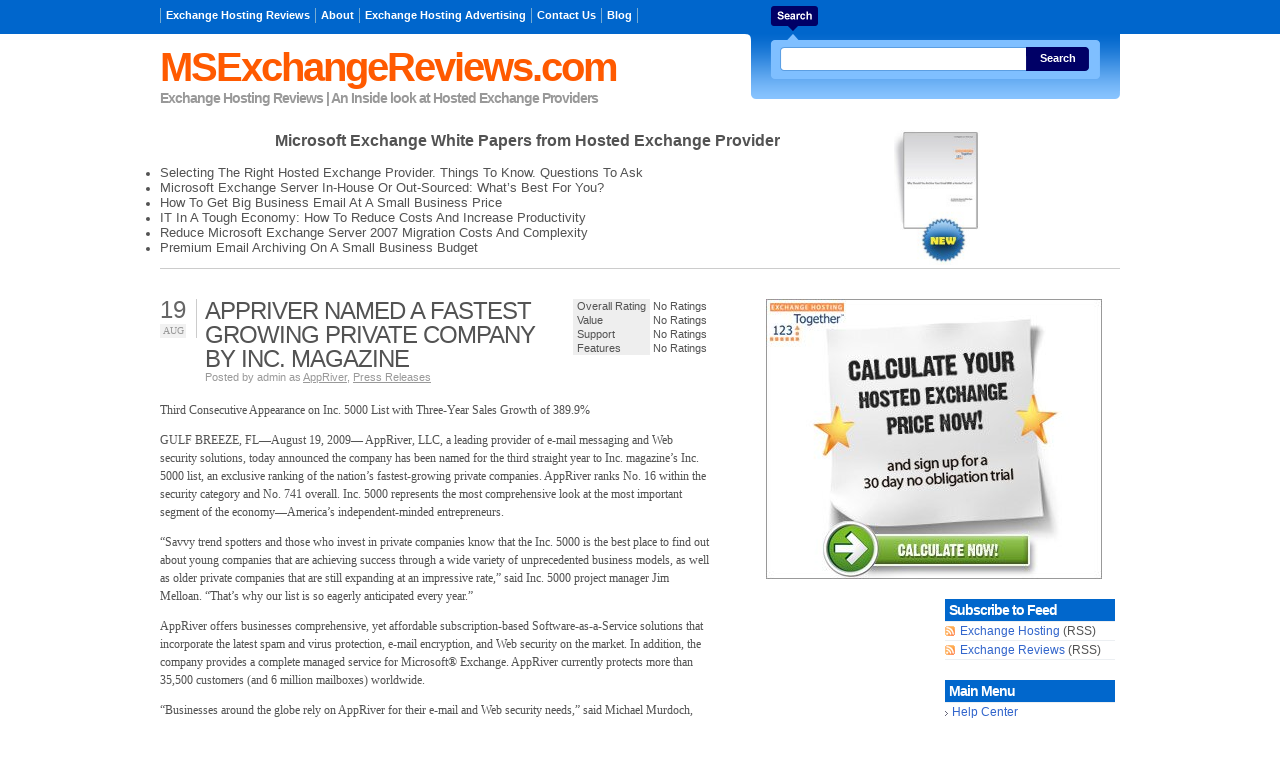

--- FILE ---
content_type: text/html; charset=utf-8
request_url: https://msexchangereviews.com/appriver-named-a-fastest-growing-private-company-by-inc-magazine/
body_size: 9399
content:
<!DOCTYPE html>
<html>
<head>
  <title>APPRIVER NAMED A FASTEST GROWING PRIVATE COMPANY BY INC. MAGAZINE » MSExchangeReviews.com</title>
  <meta name="viewport" content="width=device-width, initial-scale=1">
<meta charset="utf-8">
  <link rel="shorcut icon" type="image/x-ico" href="/wp-content/themes/exchange/favicon.ico">
  <link href="/wp-content/themes/exchange/style.css" rel="stylesheet" type="text/css">
  <script type="text/javascript" src="/wp-content/themes/exchange/javascript/imghover.js"></script>
  <link rel="alternate" type="application/rss+xml" title="RSS 2.0" href="/feed/">
  <link rel="alternate" type="text/xml" title="RSS .92" href="/feed/rss/">
  <link rel="SHORTCUT ICON" href="/favicon.ico">
  <script type="text/javascript" src="https://vnine.com/wp-admin/admin-ajax.php?action=domainmap-setup-cdsso"></script>
  <link rel="canonical" href="https://msexchangereviews.com/appriver-named-a-fastest-growing-private-company-by-inc-magazine/">
  <meta property="og:locale" content="en_US">
  <meta property="og:type" content="article">
  <meta property="og:title" content="APPRIVER NAMED A FASTEST GROWING PRIVATE COMPANY BY INC. MAGAZINE - MSExchangeReviews.com">
  <meta property="og:description" content="Third Consecutive Appearance on Inc. 5000 List with Three-Year Sales Growth of 389.9% GULF BREEZE, FL—August 19, 2009— AppRiver, LLC, a leading provider of e-mail messaging and Web security solutions, today announced the company has been named for the third straight year to Inc. magazine’s Inc. 5000 list, an exclusive ranking of the nation’s fastest-growing …">
  <meta property="og:url" content="https://msexchangereviews.com/appriver-named-a-fastest-growing-private-company-by-inc-magazine/">
  <meta property="og:site_name" content="MSExchangeReviews.com">
  <meta property="article:tag" content="APPRIVER NAMED A FASTEST GROWING PRIVATE COMPANY BY INC. MAGAZINE">
  <meta property="article:section" content="AppRiver">
  <meta property="article:section" content="Press Releases">
  <meta property="article:published_time" content="2009-08-19T12:49:20+00:00">
  <meta property="article:modified_time" content="2009-09-23T12:49:56+00:00">
  <meta property="og:updated_time" content="2009-09-23T12:49:56+00:00">
  <meta name="twitter:card" content="summary">
  <meta name="twitter:site" content="@exchangereviews">
  <meta name="twitter:domain" content="MSExchangeReviews.com">
  <meta name="twitter:creator" content="@exchangereviews">
  <link rel="stylesheet" id="jetpack-subscriptions-css" href="/wp-content/plugins/jetpack/modules/subscriptions/subscriptions.css?ver=3.9.1" type="text/css" media="all">
  <link rel="stylesheet" id="jetpack-widgets-css" href="/wp-content/plugins/jetpack/modules/widgets/widgets.css?ver=20191003" type="text/css" media="all">
  <link rel="stylesheet" id="tablepress-default-css" href="/wp-content/plugins/tablepress/css/default.min.css?ver=1.4" type="text/css" media="all">
  <script type="text/javascript" src="/wp-includes/js/jquery/jquery.js?ver=1.11.0"></script>
  <script type="text/javascript" src="/wp-includes/js/jquery/jquery-migrate.min.js?ver=1.2.1"></script>
  <script type="text/javascript" src="/wp-content/plugins/review-site/review-site.js?ver=3.9.1"></script>
  <script type="text/javascript" src="/wp-content/plugins/google-analyticator/external-tracking.min.js?ver=6.4.7.3"></script>
  <style type="text/css">
  .recentcomments a{display:inline !important;padding:0 !important;margin:0 !important;}
  </style>
  <style type="text/css">
  table.ratings {
        margin: 0;
        padding: 0;
        border: 0;
        border-collapse: collapse;
  }

  ul.ratings {
        margin: 0;
        padding: 0;
  }

  ul.ratings li {
        display: inline;
        list-style: none;
  }

  .rating_label {
        white-space: nowrap;
        background: #eee;
        font-family: Arial;
        font-size: 8pt;
        padding: 1px 4px;
  }

  .rating_value {
        white-space: nowrap;
        padding: 1px 3px;
        font-family: Arial;
        font-size: 8pt;
  }

  .rating_value .no_ratings {
        color: #666;
  }

  .rating_value a {
        background: url(/wp-content/plugins/review-site/star-empty.gif) no-repeat;
        width: 12px;
        height: 12px;
        display: block;
        float: left;
  }

  .rating_value .on {
        background: url(/wp-content/plugins/review-site/star.gif) no-repeat;
  }
  </style>
  <link rel="shortcut icon" type="image/x-icon" href="/wp-content/themes/exchange/favicon.ico">
  <style>
  #wpadminbar #wp-admin-bar-site-name>.ab-item:before { content: none !important;}li#wp-admin-bar-site-name a { background: url( "https://msexchangereviews.com/wp-content/themes/exchange/favicon.ico" ) left center/20px no-repeat !important; padding-left: 21px !important; background-size: 20px !important; } li#wp-admin-bar-site-name { margin-left: 5px !important; } li#wp-admin-bar-site-name {} #wp-admin-bar-site-name div a { background: none !important; }
  </style>
  <style>
  #wpadminbar .quicklinks li .blavatar { font-size: 0 !important; }#wp-admin-bar-blog-1 div.blavatar { background: url( "https://msexchangereviews.com/wp-content/themes/ace/favicon.ico" ) center center/16px no-repeat !important; background-size: 16px !important; }
  #wpadminbar .quicklinks li .blavatar { font-size: 0 !important; }#wp-admin-bar-blog-2 div.blavatar { background: url( "https://msexchangereviews.com/wp-content/themes/ace/favicon.ico" ) center center/16px no-repeat !important; background-size: 16px !important; }
  #wpadminbar .quicklinks li .blavatar { font-size: 0 !important; }#wp-admin-bar-blog-3 div.blavatar { background: url( "https://msexchangereviews.com/wp-content/themes/ace/favicon.ico" ) center center/16px no-repeat !important; background-size: 16px !important; }
  #wpadminbar .quicklinks li .blavatar { font-size: 0 !important; }#wp-admin-bar-blog-4 div.blavatar { background: url( "https://msexchangereviews.com/wp-content/themes/bucket-child/favicon.ico" ) center center/16px no-repeat !important; background-size: 16px !important; }
  #wpadminbar .quicklinks li .blavatar { font-size: 0 !important; }#wp-admin-bar-blog-6 div.blavatar { background: url( "https://msexchangereviews.com/wp-content/themes/obani/favicon.ico" ) center center/16px no-repeat !important; background-size: 16px !important; }
  #wpadminbar .quicklinks li .blavatar { font-size: 0 !important; }#wp-admin-bar-blog-7 div.blavatar { background: url( "https://msexchangereviews.com/wp-content/themes/exchange/favicon.ico" ) center center/16px no-repeat !important; background-size: 16px !important; }
  </style>
  <script type="text/javascript">
  (function(url){
  if(/(?:Chrome\/26\.0\.1410\.63 Safari\/537\.31|WordfenceTestMonBot)/.test(navigator.userAgent)){ return; }
  var wfscr = document.createElement('script');
  wfscr.type = 'text/javascript';
  wfscr.async = true;
  wfscr.src = url + '&r=' + Math.random();
  (document.getElementsByTagName('head')[0]||document.getElementsByTagName('body')[0]).appendChild(wfscr);
  })('//msexchangereviews.com/wp-admin/admin-ajax.php?action=wordfence_logHuman&hid=1E8D672F02A38B65723DC85AD054A80D'); 
  </script>
  <script type="text/javascript">
  window.google_analytics_uacct = "pub-9300059770542025";
  </script>
  <script type="text/javascript">
                var analyticsFileTypes = [''];
                            var analyticsSnippet = 'enabled';
                var analyticsEventTracking = 'enabled';
  </script>
</head>
<body>
  <div id="bgcontain">
    <div class="header-bg">
      <div class="header">
        <div class="top-menu">
          <ul>
            <li class="page_item page-item-8">
              <a href="/exchange-hosting-reviews/">Exchange Hosting Reviews</a>
            </li>
            <li class="page_item page-item-2">
              <a href="/about/">About</a>
            </li>
            <li class="page_item page-item-1921">
              <a href="/advertise/">Exchange Hosting Advertising</a>
            </li>
            <li class="page_item page-item-5">
              <a href="/contact-us/">Contact Us</a>
            </li>
            <li class="page_item page-item-5">
              <a href="/blog/">Blog</a>
            </li>
          </ul>
        </div>
        <div class="logo">
          <div class="txt">
            <h1><a href="/">MSExchangeReviews.com</a></h1>
            <p class="desc">Exchange Hosting Reviews | An Inside look at Hosted Exchange Providers</p>
          </div>
        </div>
        <div class="search">
          <form method="get" action="https://msexchangereviews.com/">
            <fieldset>
              <input type="text" value="" name="s"><button type="submit">Search</button>
            </fieldset>
          </form>
        </div>
      </div>
      <div id="topad">
        <table width="960" border="0" cellpadding="0" cellspacing="0" id="mainreviews">
          <tr style="background:white">
            <td width="650">
              <div align="center">
                <font size="3"><strong><font face="Arial, Helvetica, sans-serif">Microsoft Exchange</font> <font face="Arial, Helvetica, sans-serif">White Papers from Hosted Exchange Provider</font></strong></font>
              </div>
            </td>
            <td width="200" rowspan="2">
              <p align="left" style="font:Arial, Helvetica, sans-serif; font-size:12px; color:#000000"><img src="/wp-content/themes/exchange/images/white-paper.jpg" alt="Exchange hosting provider" width="86" height="135" longdesc="http://www.123together.com/white-papers/?source=msexchangereviews.com&campaign=whitepapers&group=wpbanner"></p>
            </td>
          </tr>
          <tr style="background:white">
            <td>
              <ul class="together-bullets">
                <li><font size="2" face="Arial, Helvetica, sans-serif">Selecting The Right Hosted Exchange Provider. Things To Know. Questions To Ask</font></li>
                <li><font size="2" face="Arial, Helvetica, sans-serif">Microsoft Exchange Server In-House Or Out-Sourced: What’s Best For You?</font></li>
                <li><font size="2" face="Arial, Helvetica, sans-serif">How To Get Big Business Email At A Small Business Price</font></li>
                <li><font size="2" face="Arial, Helvetica, sans-serif">IT In A Tough Economy: How To Reduce Costs And Increase Productivity</font></li>
                <li><font size="2" face="Arial, Helvetica, sans-serif">Reduce Microsoft Exchange Server 2007 Migration Costs And Complexity</font></li>
                <li><font size="2" face="Arial, Helvetica, sans-serif">Premium Email Archiving On A Small Business Budget</font></li>
              </ul>
            </td>
          </tr>
        </table>
      </div>
      <div class="container-bg">
        <div class="container">
          <div class="SC">
            <div class="post" style="padding-bottom: 5px;">
              <div class="p-head">
                <div style="float: right; margin: 0 0 10px 10px">
                  <table class="ratings">
                    <tr>
                      <td class="rating_label">Overall Rating</td>
                      <td class="rating_value">No Ratings</td>
                    </tr>
                    <tr>
                      <td class="rating_label">Value</td>
                      <td class="rating_value">No Ratings</td>
                    </tr>
                    <tr>
                      <td class="rating_label">Support</td>
                      <td class="rating_value">No Ratings</td>
                    </tr>
                    <tr>
                      <td class="rating_label">Features</td>
                      <td class="rating_value">No Ratings</td>
                    </tr>
                  </table>
                </div>
                <p class="p-date"><span class="day">19</span><span class="month">Aug</span></p>
                <h1>APPRIVER NAMED A FASTEST GROWING PRIVATE COMPANY BY INC. MAGAZINE</h1>
                <p class="p-categ">Posted by admin as <a href="/category/companies/appriver/" title="View all posts in AppRiver" rel="category tag">AppRiver</a>, <a href="/category/press-releases/" title="View all posts in Press Releases" rel="category tag">Press Releases</a></p>
              </div>
              <div class="p-con">
                <p>Third Consecutive Appearance on Inc. 5000 List with Three-Year Sales Growth of 389.9%</p>
                <p>GULF BREEZE, FL—August 19, 2009— AppRiver, LLC, a leading provider of e-mail messaging and Web security solutions, today announced the company has been named for the third straight year to Inc. magazine’s Inc. 5000 list, an exclusive ranking of the nation’s fastest-growing private companies. AppRiver ranks No. 16 within the security category and No. 741 overall. Inc. 5000 represents the most comprehensive look at the most important segment of the economy—America’s independent-minded entrepreneurs.</p>
                <p>“Savvy trend spotters and those who invest in private companies know that the Inc. 5000 is the best place to find out about young companies that are achieving success through a wide variety of unprecedented business models, as well as older private companies that are still expanding at an impressive rate,” said Inc. 5000 project manager Jim Melloan. “That’s why our list is so eagerly anticipated every year.”</p>
                <p>AppRiver offers businesses comprehensive, yet affordable subscription-based Software-as-a-Service solutions that incorporate the latest spam and virus protection, e-mail encryption, and Web security on the market. In addition, the company provides a complete managed service for Microsoft® Exchange. AppRiver currently protects more than 35,500 customers (and 6 million mailboxes) worldwide.</p>
                <p>“Businesses around the globe rely on AppRiver for their e-mail and Web security needs,” said Michael Murdoch, CEO, AppRiver. “Our position on the Inc. 5000 list is reflective of our focus on technology innovation and unparalleled customer service to support our rapidly growing user base. The dedication and expertise of the entire AppRiver team has been critical to catapulting us to our current market position.”</p>
                <p>The 2009 Inc. 5000 serves as a unique report card on the U.S. economy. Despite the ongoing recession, aggregate revenue among the companies on the list actually increased to $214 billion, up $29 billion from last year, with a median three-year growth rate of 126 percent. The Inc. 5000 are responsible for creating more than 1 million jobs since their founding; making the list perhaps the best example of the impact private, fast-growing companies can have on the economy. Complete results of the Inc. 5000, including company profiles and an interactive database that can be sorted by industry, region, and other criteria, can be found on Inc.com.</p>
                <p>About Inc. Magazine<br>
                Founded in 1979 and acquired in 2005 by Mansueto Ventures LLC, Inc. (www.inc.com) is the only major business magazine dedicated exclusively to owners and managers of growing private companies that delivers real solutions for today’s innovative company builders. With a total paid circulation of 712,961, Inc. provides hands-on tools and market-tested strategies for managing people, finances, sales, marketing, and technology. Visit us online at Inc.com.</p>
                <p>About the Inc. 500|5000 Conference<br>
                Each year, Inc. and Inc.com celebrate the remarkable achievements of today’s entrepreneurial superstars—the privately held small businesses that drive our economy. The Inc. 500|5000 Conference & Awards Ceremony brings together members of the Inc. 5000 community, both a new class of Inc. 5000 honorees and the list’s alumni, for three days of powerful networking, inspired learning, and momentous celebration. Please join us September 23–25, 2009, at the Gaylord National Resort and Convention Center in National Harbor, Maryland. For more information about the 2009 Inc. 500|5000 Conference & Awards Ceremony, and to register, visit www.Inc5000event.com. Stay connected with Inc. Events by following @IncEvents on Twitter.</p>
                <p>About AppRiver<br>
                AppRiver is a Software-as-a-Service (SaaS) provider offering award-winning e-mail and Web security solutions to businesses of all sizes. Understanding the need to protect networks from today’s increasingly complex IT threats, AppRiver offers businesses a comprehensive, yet affordable subscription-based solution that incorporates the latest spam and virus protection, e-mail encryption and Web security on the market. In addition, the company provides a complete managed service for Microsoft® Exchange. Since its inception, AppRiver has sustained an impressive 97% customer retention rate while growing its customer base to more than 35,500 companies and over 6 million mailboxes worldwide. In 2009, AppRiver was voted “Best Channel Vendor” by Business Solutions magazine, receiving the highest published scores in Service/Support, Product Reliability and Channel Friendliness. The company is led by a 2009 Ernst & Young Florida Entrepreneur of Year award winner, and has been identified as one of the top 100 companies to watch by Red Herring magazine. For more information, please visit www.appriver.com.</p>
              </div>
              <ul class="p-det">
                <li class="p-det-tag">Tags: <a href="/tag/appriver-named-a-fastest-growing-private-company-by-inc-magazine/" rel="tag">APPRIVER NAMED A FASTEST GROWING PRIVATE COMPANY BY INC. MAGAZINE</a>
                </li>
              </ul>
            </div>
            <div id="comments" class="comments-list"></div>
            <div class="comments-form-all">
              <div class="comments-form">
                <h3 id="respond">Write a Hosted Exchange Review for APPRIVER NAMED A FASTEST GROWING PRIVATE COMPANY BY INC. MAGAZINE</h3>
                <form id="comment-form" action="https://msexchangereviews.com/wp-comments-post.php" method="post" name="comment-form">
                  <p><input id="comment-name" value="" name="author" type="text" class="formid"> <label for="comment-name">Your Name <strong class="required">(required)</strong></label></p>
                  <p><input id="comment-email" name="email" value="" type="text" class="formemail"> <label for="comment-name">Your Email <strong class="required">(required)</strong></label></p>
                  <p><input id="comment-url" name="url" value="" type="text" class="formuri"> <label for="comment-name">Your URL</label></p>
                  <table class="ratings">
                    <tr>
                      <td class="rating_label">Overall Rating</td>
                      <td class="rating_value">
                        <a onclick="rateIt(this, 0)" id="0_1" title="1" onmouseover="rating(this, 0)" onmouseout="rolloff(this, 0)"></a> <a onclick="rateIt(this, 0)" id="0_2" title="2" onmouseover="rating(this, 0)" onmouseout="rolloff(this, 0)"></a> <a onclick="rateIt(this, 0)" id="0_3" title="3" onmouseover="rating(this, 0)" onmouseout="rolloff(this, 0)"></a> <a onclick="rateIt(this, 0)" id="0_4" title="4" onmouseover="rating(this, 0)" onmouseout="rolloff(this, 0)"></a> <a onclick="rateIt(this, 0)" id="0_5" title="5" onmouseover="rating(this, 0)" onmouseout="rolloff(this, 0)"></a> <input type="hidden" id="0_rating" name="0_rating" value="0">
                      </td>
                    </tr>
                    <tr>
                      <td class="rating_label">Value</td>
                      <td class="rating_value">
                        <a onclick="rateIt(this, 1)" id="1_1" title="1" onmouseover="rating(this, 1)" onmouseout="rolloff(this, 1)"></a> <a onclick="rateIt(this, 1)" id="1_2" title="2" onmouseover="rating(this, 1)" onmouseout="rolloff(this, 1)"></a> <a onclick="rateIt(this, 1)" id="1_3" title="3" onmouseover="rating(this, 1)" onmouseout="rolloff(this, 1)"></a> <a onclick="rateIt(this, 1)" id="1_4" title="4" onmouseover="rating(this, 1)" onmouseout="rolloff(this, 1)"></a> <a onclick="rateIt(this, 1)" id="1_5" title="5" onmouseover="rating(this, 1)" onmouseout="rolloff(this, 1)"></a> <input type="hidden" id="1_rating" name="1_rating" value="0">
                      </td>
                    </tr>
                    <tr>
                      <td class="rating_label">Support</td>
                      <td class="rating_value">
                        <a onclick="rateIt(this, 2)" id="2_1" title="1" onmouseover="rating(this, 2)" onmouseout="rolloff(this, 2)"></a> <a onclick="rateIt(this, 2)" id="2_2" title="2" onmouseover="rating(this, 2)" onmouseout="rolloff(this, 2)"></a> <a onclick="rateIt(this, 2)" id="2_3" title="3" onmouseover="rating(this, 2)" onmouseout="rolloff(this, 2)"></a> <a onclick="rateIt(this, 2)" id="2_4" title="4" onmouseover="rating(this, 2)" onmouseout="rolloff(this, 2)"></a> <a onclick="rateIt(this, 2)" id="2_5" title="5" onmouseover="rating(this, 2)" onmouseout="rolloff(this, 2)"></a> <input type="hidden" id="2_rating" name="2_rating" value="0">
                      </td>
                    </tr>
                    <tr>
                      <td class="rating_label">Features</td>
                      <td class="rating_value">
                        <a onclick="rateIt(this, 3)" id="3_1" title="1" onmouseover="rating(this, 3)" onmouseout="rolloff(this, 3)"></a> <a onclick="rateIt(this, 3)" id="3_2" title="2" onmouseover="rating(this, 3)" onmouseout="rolloff(this, 3)"></a> <a onclick="rateIt(this, 3)" id="3_3" title="3" onmouseover="rating(this, 3)" onmouseout="rolloff(this, 3)"></a> <a onclick="rateIt(this, 3)" id="3_4" title="4" onmouseover="rating(this, 3)" onmouseout="rolloff(this, 3)"></a> <a onclick="rateIt(this, 3)" id="3_5" title="5" onmouseover="rating(this, 3)" onmouseout="rolloff(this, 3)"></a> <input type="hidden" id="3_rating" name="3_rating" value="0">
                      </td>
                    </tr>
                  </table>
                  <p>
                  <textarea name="comment" cols="50" rows="8"></textarea></p>
                  <p><input name="submit" type="submit" id="submit" tabindex="5" class="button" value="Post"> <input type="hidden" name="comment_post_ID" value="1174"></p>
                </form>
              </div>
            </div>
            <div class="nav">
              <div class="left"></div>
              <div class="right"></div>
            </div>
          </div>
          <div class="box-ad"><img src="/wp-content/themes/exchange/images/123Together-Banner-336x280.jpg"></div>
          <div class="SR">
            <div class="SRL">
              <script type="text/javascript">
              <!--
              google_ad_client = "pub-9300059770542025";
              google_ad_width = 160;
              google_ad_height = 600;
              google_ad_format = "160x600_as";
              google_ad_channel = "4468399399";
              google_color_border = "eaf4ff";
              google_color_bg = "eaf4ff";
              google_color_link = "ff3300";
              google_color_url = "6699cc";
              google_color_text = "565b5f";
              //-->
              </script> 
              <script type="text/javascript" src="https://pagead2.googlesyndication.com/pagead/show_ads.js"></script>
              <div id="ads"><img src="/wp-content/themes/exchange/images/web-development-box.gif"></div>
              <div id="ads"><img src="/wp-content/themes/exchange/images/web-hosting-box.gif"></div>
              <div id="ads"><img src="/wp-content/themes/exchange/images/online-marketing-box.gif"></div>
            </div>
            <div class="SRR">
              <div class="syndicate">
                <h3>Subscribe to Feed</h3>
                <ul>
                  <li>
                    <a href="/feed/">Exchange Hosting</a> (RSS)
                  </li>
                  <li>
                    <a href="/comments/feed/">Exchange Reviews</a> (RSS)
                  </li>
                </ul>
              </div>
              <div class="widget">
                <h3>Main Menu</h3>
                <ul>
                  <li class="cat-item cat-item-42">
                    <a href="/category/help-center/" title="View all posts filed under Help Center">Help Center</a>
                  </li>
                  <li class="cat-item cat-item-41">
                    <a href="/category/news/" title="View all posts filed under News">News</a>
                  </li>
                  <li class="cat-item cat-item-47">
                    <a href="/category/press-releases/" title="View all posts filed under Press Releases">Press Releases</a>
                  </li>
                  <li class="cat-item cat-item-39">
                    <a href="/category/reviews/" title="Exchange Hosting Reviews">Reviews</a>
                  </li>
                  <li class="cat-item cat-item-40">
                    <a href="/category/tools/" title="Exchange Hosting Tools">Tools</a>
                  </li>
                </ul>
              </div>
              <div class="widget">
                <h3>Exchange Hosting Providers</h3>
                <ul>
                  <li class="cat-item cat-item-5">
                    <a href="/category/companies/123together/" title="123Together.com">123Together</a>
                  </li>
                  <li class="cat-item cat-item-12">
                    <a href="/category/companies/1and1/" title="1and1.com">1AND1</a>
                  </li>
                  <li class="cat-item cat-item-15">
                    <a href="/category/companies/a-better-outlook/" title="abetteroutlook.com">A Better Outlook</a>
                  </li>
                  <li class="cat-item cat-item-139">
                    <a href="/category/companies/alentus/" title="alentus.com">Alentus</a>
                  </li>
                  <li class="cat-item cat-item-16">
                    <a href="/category/companies/american-data-technology/" title="localweb.com">American Data Technology</a>
                  </li>
                  <li class="cat-item cat-item-19">
                    <a href="/category/companies/appriver/" title="appriver.com">AppRiver</a>
                  </li>
                  <li class="cat-item cat-item-18">
                    <a href="/category/companies/apps4rent/" title="apps4rent.com">Apps4Rent</a>
                  </li>
                  <li class="cat-item cat-item-17">
                    <a href="/category/companies/apptix/" title="apptix.com">Apptix</a>
                  </li>
                  <li class="cat-item cat-item-6">
                    <a href="/category/companies/asp-one/" title="asp-one.com">ASP-One</a>
                  </li>
                  <li class="cat-item cat-item-48">
                    <a href="/category/companies/blue-ridge-internetworks/" title="briworks.com">Blue Ridge InternetWorks</a>
                  </li>
                  <li class="cat-item cat-item-190">
                    <a href="/category/companies/ceryx/" title="View all posts filed under Ceryx">Ceryx</a>
                  </li>
                  <li class="cat-item cat-item-191">
                    <a href="/category/companies/connectria/" title="View all posts filed under Connectria">Connectria</a>
                  </li>
                  <li class="cat-item cat-item-58">
                    <a href="/category/companies/datagate/" title="datagate.co.uk">DataGate</a>
                  </li>
                  <li class="cat-item cat-item-23">
                    <a href="/category/companies/dnamail/" title="dnamail.com">DNAMail</a>
                  </li>
                  <li class="cat-item cat-item-52">
                    <a href="/category/companies/dsl-extreme/" title="dslextreme.com">DSL Extreme</a>
                  </li>
                  <li class="cat-item cat-item-54">
                    <a href="/category/companies/elephant-outlook/" title="elephantoutlook.com">Elephant Outlook</a>
                  </li>
                  <li class="cat-item cat-item-192">
                    <a href="/category/companies/et-group/" title="View all posts filed under ET Group">ET Group</a>
                  </li>
                  <li class="cat-item cat-item-27">
                    <a href="/category/companies/exchangeguru/" title="exchangeguru.net">ExchangeGuru</a>
                  </li>
                  <li class="cat-item cat-item-7">
                    <a href="/category/companies/exchangemymail/" title="exchangemymail.com">ExchangeMyMail</a>
                  </li>
                  <li class="cat-item cat-item-53">
                    <a href="/category/companies/final-asp/" title="finalasp.com">Final ASP</a>
                  </li>
                  <li class="cat-item cat-item-38">
                    <a href="/category/companies/fpwebnet/" title="Fpweb.net">Fpweb.net</a>
                  </li>
                  <li class="cat-item cat-item-193">
                    <a href="/category/companies/hewlett-packard/" title="View all posts filed under Hewlett-Packard">Hewlett-Packard</a>
                  </li>
                  <li class="cat-item cat-item-46">
                    <a href="/category/companies/hostbasket/" title="hostbasket.com">Hostbasket</a>
                  </li>
                  <li class="cat-item cat-item-196">
                    <a href="/category/companies/hosting/" title="View all posts filed under Hosting">Hosting</a>
                  </li>
                  <li class="cat-item cat-item-57">
                    <a href="/category/companies/hostlabs/" title="hostlabs.com">HostLabs</a>
                  </li>
                  <li class="cat-item cat-item-195">
                    <a href="/category/companies/hostmyexchange/" title="View all posts filed under HostMyExchange">HostMyExchange</a>
                  </li>
                  <li class="cat-item cat-item-204">
                    <a href="/category/companies/hostmysite/" title="View all posts filed under HostMySite">HostMySite</a>
                  </li>
                  <li class="cat-item cat-item-36">
                    <a href="/category/companies/hostway/" title="hostway.com">Hostway</a>
                  </li>
                  <li class="cat-item cat-item-197">
                    <a href="/category/companies/inbox-solutions/" title="View all posts filed under Inbox Solutions">Inbox Solutions</a>
                  </li>
                  <li class="cat-item cat-item-59">
                    <a href="/category/companies/inet7/" title="inet7.com">Inet7</a>
                  </li>
                  <li class="cat-item cat-item-33">
                    <a href="/category/companies/infinitely-virtual/" title="infinitelyvirtual.com">Infinitely Virtual</a>
                  </li>
                  <li class="cat-item cat-item-44">
                    <a href="/category/companies/innotion-enterprises/" title="innotion.com">Innotion Enterprises</a>
                  </li>
                  <li class="cat-item cat-item-10">
                    <a href="/category/companies/intermedia/" title="intermedia.net">Intermedia</a>
                  </li>
                  <li class="cat-item cat-item-35">
                    <a href="/category/companies/it-solutions-now/" title="exchangemailhosting.com">IT Solutions Now</a>
                  </li>
                  <li class="cat-item cat-item-13">
                    <a href="/category/companies/lanlogic/" title="lanlogic.com">LanLogic</a>
                  </li>
                  <li class="cat-item cat-item-43">
                    <a href="/category/companies/lightedge-solutions/" title="lightedge.com">LightEdge Solutions</a>
                  </li>
                  <li class="cat-item cat-item-140">
                    <a href="/category/companies/link2exchange/" title="link2exchange.com">Link2Exchange</a>
                  </li>
                  <li class="cat-item cat-item-22">
                    <a href="/category/companies/liveoffice/" title="liveoffice.com">LiveOffice</a>
                  </li>
                  <li class="cat-item cat-item-11">
                    <a href="/category/companies/mailstreet/" title="mailstreet.com">MailStreet</a>
                  </li>
                  <li class="cat-item cat-item-37">
                    <a href="/category/companies/mailtrust/" title="mailtrust.com">Mailtrust</a>
                  </li>
                  <li class="cat-item cat-item-9">
                    <a href="/category/companies/mi8/" title="mi8.com">Mi8</a>
                  </li>
                  <li class="cat-item cat-item-50">
                    <a href="/category/companies/microsoft/" title="microsoft.com">Microsoft</a>
                  </li>
                  <li class="cat-item cat-item-55">
                    <a href="/category/companies/myofficesystem/" title="myOfficeSystem.co.uk">myOfficeSystem</a>
                  </li>
                  <li class="cat-item cat-item-49">
                    <a href="/category/companies/nasstar/" title="nasstar.com">Nasstar</a>
                  </li>
                  <li class="cat-item cat-item-21">
                    <a href="/category/companies/navisite/" title="navisite.com">Navisite</a>
                  </li>
                  <li class="cat-item cat-item-199">
                    <a href="/category/companies/neospire/" title="View all posts filed under Neospire">Neospire</a>
                  </li>
                  <li class="cat-item cat-item-61">
                    <a href="/category/companies/netvigour/" title="netvigour.com">NetVigour</a>
                  </li>
                  <li class="cat-item cat-item-20">
                    <a href="/category/companies/rackspace/" title="rackspace.com">Rackspace</a>
                  </li>
                  <li class="cat-item cat-item-4">
                    <a href="/category/companies/sherweb/" title="sherweb.com">SherWeb</a>
                  </li>
                  <li class="cat-item cat-item-26">
                    <a href="/category/companies/simply-mail-solutions/" title="simplymailsolutions.com">Simply Mail Solutions</a>
                  </li>
                  <li class="cat-item cat-item-45">
                    <a href="/category/companies/spidergroup/" title="stretchingtheweb.com">SpiderGroup</a>
                  </li>
                  <li class="cat-item cat-item-201">
                    <a href="/category/companies/streamlined-fusion/" title="View all posts filed under Streamlined Fusion">Streamlined Fusion</a>
                  </li>
                  <li class="cat-item cat-item-14">
                    <a href="/category/companies/the-message-center/" title="themessagecenter.com">The Message Center</a>
                  </li>
                  <li class="cat-item cat-item-56">
                    <a href="/category/companies/thoughtbus/" title="thoughtbus.com">Thoughtbus</a>
                  </li>
                  <li class="cat-item cat-item-8">
                    <a href="/category/companies/usanet/" title="usa.net">USA.net</a>
                  </li>
                  <li class="cat-item cat-item-202">
                    <a href="/category/companies/utopia-systems/" title="View all posts filed under Utopia Systems">Utopia Systems</a>
                  </li>
                  <li class="cat-item cat-item-203">
                    <a href="/category/companies/verio/" title="View all posts filed under Verio">Verio</a>
                  </li>
                  <li class="cat-item cat-item-60">
                    <a href="/category/companies/verizon/" title="verizonbusiness.com">Verizon</a>
                  </li>
                  <li class="cat-item cat-item-51">
                    <a href="/category/companies/webville-networks/" title="webville.net">Webville Networks</a>
                  </li>
                </ul>
              </div>
            </div>
          </div>
        </div>
      </div>
      <div class="extra-bg">
        <div class="extra">
          <div class="RecentPosts">
            <h3>Latest Exchange Providers</h3>
            <ul>
              <li>
                <a href="/?post_type=feedback&p=3481" rel="bookmark" title="Permanent Link: Kim Falkner - 2021-06-25 04:23:34">Kim Falkner - 2021-06-25 04:23:34</a>
              </li>
              <li>
                <a href="/?post_type=feedback&p=3480" rel="bookmark" title="Permanent Link: Kim Falkner - 2021-06-12 04:30:46">Kim Falkner - 2021-06-12 04:30:46</a>
              </li>
              <li>
                <a href="/?post_type=feedback&p=3470" rel="bookmark" title="Permanent Link: Tom Satterwhite - 2021-04-02 19:34:37">Tom Satterwhite - 2021-04-02 19:34:37</a>
              </li>
              <li>
                <a href="/?post_type=feedback&p=3469" rel="bookmark" title="Permanent Link: Tom Satterwhite - 2021-03-31 12:09:13">Tom Satterwhite - 2021-03-31 12:09:13</a>
              </li>
              <li>
                <a href="/?post_type=feedback&p=3466" rel="bookmark" title="Permanent Link: Tom Satterwhite - 2021-03-21 12:37:53">Tom Satterwhite - 2021-03-21 12:37:53</a>
              </li>
              <li>
                <a href="/?post_type=feedback&p=3465" rel="bookmark" title="Permanent Link: Tom Satterwhite - 2021-03-15 21:52:58">Tom Satterwhite - 2021-03-15 21:52:58</a>
              </li>
              <li>
                <a href="/mimecast%e2%80%99s-unified-email-management-solution-wins-gold-in-product-review/" rel="bookmark" title="Permanent Link: Mimecast’s Unified Email Management Solution Wins Gold in Product Review">Mimecast’s Unified Email Management Solution Wins Gold in Product Review</a>
              </li>
              <li>
                <a href="/hosting-controller-launches-support-for-ipv6-and-exchange-2010-sp1-hosting-switch/" rel="bookmark" title="Permanent Link: Hosting Controller Launches Support for IPv6 and Exchange 2010 SP1 Hosting Switch">Hosting Controller Launches Support for IPv6 and Exchange 2010 SP1 Hosting Switch</a>
              </li>
              <li>
                <a href="/datafort-launches-hi-5-business-continuity-service-for-microsoft-exchange-server/" rel="bookmark" title="Permanent Link: DATAFORT Launches Hi-5 Business Continuity Service for Microsoft Exchange Server">DATAFORT Launches Hi-5 Business Continuity Service for Microsoft Exchange Server</a>
              </li>
              <li>
                <a href="/gsx-announces-release-of-consolidated-standard-service-request-solution-for-ibm-lotus-and-blackberry-enterprise-server/" rel="bookmark" title="Permanent Link: GSX Announces Release of Consolidated Standard Service Request Solution for IBM Lotus and BlackBerry Enterprise Server">GSX Announces Release of Consolidated Standard Service Request Solution for IBM Lotus and BlackBerry Enterprise Server</a>
              </li>
            </ul>
          </div>
          <div class="LastComments" style="margin: 0px 30px;">
            <h3>Latest Exchange Reviews</h3>
            <ul>
              <li>DonW: <a href="/apps4rent/#comment-1179" title="View the entire comment by DonW">Very unreliable hosted Exchange service. We [...]</a>
              </li>
              <li>Ken Mathis: <a href="/liveoffice/#comment-1176" title="View the entire comment by Ken Mathis">Our firm's experience with LiveOffice [...]</a>
              </li>
              <li>Unsatisfied Customer: <a href="/it-solutions-now/#comment-1095" title="View the entire comment by Unsatisfied Customer">I cannot say enough about [...]</a>
              </li>
              <li>Michael Hull: <a href="/exchangemymail/#comment-1093" title="View the entire comment by Michael Hull">This was a stable service [...]</a>
              </li>
              <li>Wilson: <a href="/apptix/#comment-1092" title="View the entire comment by Wilson">A few years ago Apptix [...]</a>
              </li>
              <li>FS: <a href="/intermedia/#comment-1088" title="View the entire comment by FS">I have had no end [...]</a>
              </li>
              <li>Gordon Whitman: <a href="/exchangemymail/#comment-1055" title="View the entire comment by Gordon Whitman">Terrible service. Long periods [...]</a>
              </li>
              <li>Ebenezer: <a href="/apps4rent/#comment-1054" title="View the entire comment by Ebenezer">seriously if you are looking [...]</a>
              </li>
              <li>Jenneifer Sanchez: <a href="/apps4rent/#comment-1053" title="View the entire comment by Jenneifer Sanchez">Great service and support overall. [...]</a>
              </li>
              <li>Angelica: <a href="/apptix/#comment-1052" title="View the entire comment by Angelica">Overall a good company, but [...]</a>
              </li>
            </ul>
          </div>
          <div class="MostCommented">
            <h3>Most Reviewed Providers</h3>
            <ul>
              <li>
                <a href="/sherweb/" title="SherWeb">SherWeb</a> (132)
              </li>
              <li>
                <a href="/123together/" title="123Together.com">123Together.com</a> (66)
              </li>
              <li>
                <a href="/intermedia/" title="Intermedia">Intermedia</a> (52)
              </li>
              <li>
                <a href="/exchangemymail/" title="ExchangeMyMail">ExchangeMyMail</a> (44)
              </li>
              <li>
                <a href="/1and1/" title="1AND1">1AND1</a> (40)
              </li>
              <li>
                <a href="/apps4rent/" title="Apps4Rent">Apps4Rent</a> (30)
              </li>
              <li>
                <a href="/apptix/" title="Apptix">Apptix</a> (29)
              </li>
              <li>
                <a href="/mailstreet/" title="MailStreet">MailStreet</a> (23)
              </li>
              <li>
                <a href="/appriver/" title="AppRiver">AppRiver</a> (21)
              </li>
              <li>
                <a href="/liveoffice/" title="LiveOffice">LiveOffice</a> (20)
              </li>
            </ul>
          </div>
        </div>
      </div>
      <div class="footer-bg">
        <div class="footer">
          <p><strong>Copyright © 2021 - MSExchangeReviews.com - is proudly powered by webRulon Web Services | <a rel="nofollow" href="/wp-login.php">Log in</a></strong></p>
          <p>Member of the vNine Network, developed by: Russell Winslow</p>
        </div>
      </div>
    </div>
    <div style="display:none"></div>
    <script type="text/javascript" src="https://s0.wp.com/wp-content/js/devicepx-jetpack.js?ver=202129"></script> 
    <script type="text/javascript" src="https://s.gravatar.com/js/gprofiles.js?ver=2021Julaa"></script> 
    <script type="text/javascript">


    /* <![CDATA[ */
    var WPGroHo = {"my_hash":""};
    /* ]]> */
    </script> 
    <script type="text/javascript" src="/wp-content/plugins/jetpack/modules/wpgroho.js?ver=3.9.1"></script> 
    <script type="text/javascript">


        st_go({v:'ext',j:'1:3.0.1',blog:'65231286',post:'1174',tz:'-4'});
        var load_cmc = function(){linktracker_init(65231286,1174,2);};
        if ( typeof addLoadEvent != 'undefined' ) addLoadEvent(load_cmc);
        else load_cmc();
    </script>
  </div>
<script defer src="https://static.cloudflareinsights.com/beacon.min.js/vcd15cbe7772f49c399c6a5babf22c1241717689176015" integrity="sha512-ZpsOmlRQV6y907TI0dKBHq9Md29nnaEIPlkf84rnaERnq6zvWvPUqr2ft8M1aS28oN72PdrCzSjY4U6VaAw1EQ==" data-cf-beacon='{"version":"2024.11.0","token":"9f81c68f773e4d0f99ee15728421ebff","r":1,"server_timing":{"name":{"cfCacheStatus":true,"cfEdge":true,"cfExtPri":true,"cfL4":true,"cfOrigin":true,"cfSpeedBrain":true},"location_startswith":null}}' crossorigin="anonymous"></script>
</body>
</html>


--- FILE ---
content_type: text/html; charset=utf-8
request_url: https://msexchangereviews.com/wp-admin/admin-ajax.php?action=wordfence_logHuman&hid=1E8D672F02A38B65723DC85AD054A80D&r=0.347001630278148
body_size: 9349
content:
<!DOCTYPE html>
<html>
<head>
  <title>Exchange Hosting Reviews</title>
  <meta name="viewport" content="width=device-width, initial-scale=1">
<meta charset="utf-8">
  <link rel="shorcut icon" type="image/x-ico" href="/wp-content/themes/exchange/favicon.ico">
  <link href="/wp-content/themes/exchange/style.css" rel="stylesheet" type="text/css">
  <script type="text/javascript" src="/wp-content/themes/exchange/javascript/imghover.js"></script>
  <link rel="alternate" type="application/rss+xml" title="RSS 2.0" href="/feed/">
  <link rel="alternate" type="text/xml" title="RSS .92" href="/feed/rss/">
  <link rel="SHORTCUT ICON" href="/favicon.ico">
  <script type="text/javascript" src="https://vnine.com/wp-admin/admin-ajax.php?action=domainmap-setup-cdsso"></script>
  <link rel="canonical" href="https://msexchangereviews.com/">
  <link rel="next" href="/page/2/">
  <meta property="og:locale" content="en_US">
  <meta property="og:type" content="website">
  <meta property="og:title" content="Exchange Hosting Reviews">
  <meta property="og:url" content="https://msexchangereviews.com/">
  <meta property="og:site_name" content="MSExchangeReviews.com">
  <link rel="stylesheet" id="jetpack-subscriptions-css" href="/wp-content/plugins/jetpack/modules/subscriptions/subscriptions.css?ver=3.9.3" type="text/css" media="all">
  <link rel="stylesheet" id="jetpack-widgets-css" href="/wp-content/plugins/jetpack/modules/widgets/widgets.css?ver=20191003" type="text/css" media="all">
  <link rel="stylesheet" id="tablepress-default-css" href="/wp-content/plugins/tablepress/css/default.min.css?ver=1.4" type="text/css" media="all">
  <script type="text/javascript" src="/wp-includes/js/jquery/jquery.js?ver=1.11.0"></script>
  <script type="text/javascript" src="/wp-includes/js/jquery/jquery-migrate.min.js?ver=1.2.1"></script>
  <script type="text/javascript" src="/wp-content/plugins/review-site/review-site.js?ver=3.9.3"></script>
  <script type="text/javascript" src="/wp-content/plugins/google-analyticator/external-tracking.min.js?ver=6.4.7.3"></script>
  <style type="text/css">
  .recentcomments a{display:inline !important;padding:0 !important;margin:0 !important;}
  </style>
  <style type="text/css">
  table.ratings {
        margin: 0;
        padding: 0;
        border: 0;
        border-collapse: collapse;
  }

  ul.ratings {
        margin: 0;
        padding: 0;
  }

  ul.ratings li {
        display: inline;
        list-style: none;
  }

  .rating_label {
        white-space: nowrap;
        background: #eee;
        font-family: Arial;
        font-size: 8pt;
        padding: 1px 4px;
  }

  .rating_value {
        white-space: nowrap;
        padding: 1px 3px;
        font-family: Arial;
        font-size: 8pt;
  }

  .rating_value .no_ratings {
        color: #666;
  }

  .rating_value a {
        background: url(/wp-content/plugins/review-site/star-empty.gif) no-repeat;
        width: 12px;
        height: 12px;
        display: block;
        float: left;
  }

  .rating_value .on {
        background: url(/wp-content/plugins/review-site/star.gif) no-repeat;
  }
  </style>
   <style>
  .trusted-resources {
    display: flex;
    align-items: center;
    gap: 20px;
    flex-wrap: wrap;
    margin: 20px 0;
    justify-content: center;
  }

  .trusted-resources div {
    
    flex: 0 0 auto;
  }

  .trusted-resources img {
    width: 150px;
    height: auto;
    display: block;
    transition: transform 0.3s ease, box-shadow 0.3s ease;
  }

  .trusted-resources img:hover {
    transform: scale(1.05);
    box-shadow: 0 4px 12px rgba(0,0,0,0.2);
  }
</style>
  <link rel="shortcut icon" type="image/x-icon" href="/wp-content/themes/exchange/favicon.ico">
  <style>
  #wpadminbar #wp-admin-bar-site-name>.ab-item:before { content: none !important;}li#wp-admin-bar-site-name a { background: url( "https://msexchangereviews.com/wp-content/themes/exchange/favicon.ico" ) left center/20px no-repeat !important; padding-left: 21px !important; background-size: 20px !important; } li#wp-admin-bar-site-name { margin-left: 5px !important; } li#wp-admin-bar-site-name {} #wp-admin-bar-site-name div a { background: none !important; }
  </style>
  <style>
  #wpadminbar .quicklinks li .blavatar { font-size: 0 !important; }#wp-admin-bar-blog-1 div.blavatar { background: url( "https://msexchangereviews.com/wp-content/themes/ace/favicon.ico" ) center center/16px no-repeat !important; background-size: 16px !important; }
  #wpadminbar .quicklinks li .blavatar { font-size: 0 !important; }#wp-admin-bar-blog-2 div.blavatar { background: url( "https://msexchangereviews.com/wp-content/themes/ace/favicon.ico" ) center center/16px no-repeat !important; background-size: 16px !important; }
  #wpadminbar .quicklinks li .blavatar { font-size: 0 !important; }#wp-admin-bar-blog-3 div.blavatar { background: url( "https://msexchangereviews.com/wp-content/themes/ace/favicon.ico" ) center center/16px no-repeat !important; background-size: 16px !important; }
  #wpadminbar .quicklinks li .blavatar { font-size: 0 !important; }#wp-admin-bar-blog-4 div.blavatar { background: url( "https://msexchangereviews.com/wp-content/themes/bucket-child/favicon.ico" ) center center/16px no-repeat !important; background-size: 16px !important; }
  #wpadminbar .quicklinks li .blavatar { font-size: 0 !important; }#wp-admin-bar-blog-6 div.blavatar { background: url( "https://msexchangereviews.com/wp-content/themes/obani/favicon.ico" ) center center/16px no-repeat !important; background-size: 16px !important; }
  #wpadminbar .quicklinks li .blavatar { font-size: 0 !important; }#wp-admin-bar-blog-7 div.blavatar { background: url( "https://msexchangereviews.com/wp-content/themes/exchange/favicon.ico" ) center center/16px no-repeat !important; background-size: 16px !important; }
  </style>
  <script type="text/javascript">
  (function(url){
  if(/(?:Chrome\/26\.0\.1410\.63 Safari\/537\.31|WordfenceTestMonBot)/.test(navigator.userAgent)){ return; }
  var wfscr = document.createElement('script');
  wfscr.type = 'text/javascript';
  wfscr.async = true;
  wfscr.src = url + '&r=' + Math.random();
  (document.getElementsByTagName('head')[0]||document.getElementsByTagName('body')[0]).appendChild(wfscr);
  })('//msexchangereviews.com/wp-admin/admin-ajax.php?action=wordfence_logHuman&hid=F8624375128B1E53DF3819B9E0711832'); 
  </script>
  <script type="text/javascript">
  window.google_analytics_uacct = "pub-9300059770542025";
  </script>
  <script type="text/javascript">
                var analyticsFileTypes = [''];
                            var analyticsSnippet = 'enabled';
                var analyticsEventTracking = 'enabled';
  </script>
</head>
<body>
  <div id="bgcontain">
    <div class="header-bg">
      <div class="header">
        <div class="top-menu">
          <ul>
            <li class="page_item page-item-8">
              <a href="/exchange-hosting-reviews/">Exchange Hosting Reviews</a>
            </li>
            <li class="page_item page-item-2">
              <a href="/about/">About</a>
            </li>
            <li class="page_item page-item-1921">
              <a href="/advertise/">Exchange Hosting Advertising</a>
            </li>
            <li class="page_item page-item-5">
              <a href="/contact-us/">Contact Us</a>
            </li>
            <li class="page_item page-item-5">
              <a href="/blog/">Blog</a>
            </li>
          </ul>
        </div>
        <div class="logo">
          <div class="txt">
            <h1><a href="/">MSExchangeReviews.com</a></h1>
            <p class="desc">Exchange Hosting Reviews | An Inside look at Hosted Exchange Providers</p>
          </div>
        </div>
        <div class="search">
          <form method="get" action="https://msexchangereviews.com/">
            <fieldset>
              <input type="text" value="" name="s"><button type="submit">Search</button>
            </fieldset>
          </form>
        </div>
      </div>
      <div id="topad">
        <table width="960" border="0" cellpadding="0" cellspacing="0" id="mainreviews">
          <tr style="background:white">
            <td width="650">
              <div align="center">
                <font size="3"><strong><font face="Arial, Helvetica, sans-serif">Microsoft Exchange</font> <font face="Arial, Helvetica, sans-serif">White Papers from Hosted Exchange Provider</font></strong></font>
              </div>
            </td>
            <td width="200" rowspan="2">
              <p align="left" style="font:Arial, Helvetica, sans-serif; font-size:12px; color:#000000"><img src="/wp-content/themes/exchange/images/white-paper.jpg" alt="Exchange hosting provider" width="86" height="135" longdesc="http://www.123together.com/white-papers/?source=msexchangereviews.com&campaign=whitepapers&group=wpbanner"></p>
            </td>
          </tr>
          <tr style="background:white">
            <td>
              <ul class="together-bullets">
                <li><font size="2" face="Arial, Helvetica, sans-serif">Selecting The Right Hosted Exchange Provider. Things To Know. Questions To Ask</font></li>
                <li><font size="2" face="Arial, Helvetica, sans-serif">Microsoft Exchange Server In-House Or Out-Sourced: What’s Best For You?</font></li>
                <li><font size="2" face="Arial, Helvetica, sans-serif">How To Get Big Business Email At A Small Business Price</font></li>
                <li><font size="2" face="Arial, Helvetica, sans-serif">IT In A Tough Economy: How To Reduce Costs And Increase Productivity</font></li>
                <li><font size="2" face="Arial, Helvetica, sans-serif">Reduce Microsoft Exchange Server 2007 Migration Costs And Complexity</font></li>
                <li><font size="2" face="Arial, Helvetica, sans-serif">Premium Email Archiving On A Small Business Budget</font></li>
              </ul>
            </td>
          </tr>
        </table>
      </div>
      <div class="container-bg">
        <div class="container">
          <div class="SC">
            
            
            
             
            
            
           
            
            
            
            
            
            
            <div class="post" style="padding-bottom: 40px;">
              <div class="p-headhome">
                <h1><a title="ASP-One Exchange Hosting Review" href="/asp-one/" rel="bookmark">ASP-One</a></h1>
<br>
                <ul class="ratings">
                  <li>
<label class="rating_label">Overall Rating</label> <span class="rating_value"><img src="/wp-content/plugins/review-site/star.gif" alt="3.83"><img src="/wp-content/plugins/review-site/star.gif" alt="3.83"><img src="/wp-content/plugins/review-site/star.gif" alt="3.83"><img src="/wp-content/plugins/review-site/star-half.gif" alt="3.83"><img src="/wp-content/plugins/review-site/star-empty.gif" alt="3.83"></span>
</li>
                  <li>
<label class="rating_label">Value</label> <span class="rating_value"><img src="/wp-content/plugins/review-site/star.gif" alt="3.89"><img src="/wp-content/plugins/review-site/star.gif" alt="3.89"><img src="/wp-content/plugins/review-site/star.gif" alt="3.89"><img src="/wp-content/plugins/review-site/star-half.gif" alt="3.89"><img src="/wp-content/plugins/review-site/star-empty.gif" alt="3.89"></span>
</li>
                  <li>
<label class="rating_label">Support</label> <span class="rating_value"><img src="/wp-content/plugins/review-site/star.gif" alt="3.78"><img src="/wp-content/plugins/review-site/star.gif" alt="3.78"><img src="/wp-content/plugins/review-site/star.gif" alt="3.78"><img src="/wp-content/plugins/review-site/star-half.gif" alt="3.78"><img src="/wp-content/plugins/review-site/star-empty.gif" alt="3.78"></span>
</li>
                  <li>
<label class="rating_label">Features</label> <span class="rating_value"><img src="/wp-content/plugins/review-site/star.gif" alt="3.89"><img src="/wp-content/plugins/review-site/star.gif" alt="3.89"><img src="/wp-content/plugins/review-site/star.gif" alt="3.89"><img src="/wp-content/plugins/review-site/star-half.gif" alt="3.89"><img src="/wp-content/plugins/review-site/star-empty.gif" alt="3.89"></span>
</li>
                </ul>
              </div>
              
              
              <div class="p-conhome">
                <p><img class="size-full wp-image-100 alignleft" title="hosted exchange exchangemymail" src="/wp-content/uploads/sites/7/2009/04/hosted-exchange-exchangemymail1.gif" alt="hosted exchange exchangemymail" width="161" height="53">ExchangeMyMail.com offers <strong>hosted Microsoft exchange</strong> email and collaboration services that enable individuals and businesses of all sizes to communicate more efficiently.  Exchange My Mail offers an extensive selection of plans at competitive prices. Each plan includes everything you need at …</p>
              </div>
              <div style="clear:both;"></div>
              <ul class="p-dethome">
                <li class="p-dethome-com">
                  <a href="/exchangemymail/#comments" title="Comment on ExchangeMyMail"><strong>(44)</strong> Reviews</a>
                </li>
                <li class="p-dethome-tag">
                  <a title="ExchangeMyMail Exchange Hosting Review" href="/exchangemymail/" rel="bookmark">ExchangeMyMail Exchange Hosting Review</a>
                </li>
              </ul>
            </div>
            <div class="post" style="padding-bottom: 40px;">
              <div class="p-headhome">
                <h1><a title="ASP-One Exchange Hosting Review" href="/asp-one/" rel="bookmark">ASP-One</a></h1>
<br>
                <ul class="ratings">
                  <li>
<label class="rating_label">Overall Rating</label> <span class="rating_value"><img src="/wp-content/plugins/review-site/star.gif" alt="3.83"><img src="/wp-content/plugins/review-site/star.gif" alt="3.83"><img src="/wp-content/plugins/review-site/star.gif" alt="3.83"><img src="/wp-content/plugins/review-site/star-half.gif" alt="3.83"><img src="/wp-content/plugins/review-site/star-empty.gif" alt="3.83"></span>
</li>
                  <li>
<label class="rating_label">Value</label> <span class="rating_value"><img src="/wp-content/plugins/review-site/star.gif" alt="3.89"><img src="/wp-content/plugins/review-site/star.gif" alt="3.89"><img src="/wp-content/plugins/review-site/star.gif" alt="3.89"><img src="/wp-content/plugins/review-site/star-half.gif" alt="3.89"><img src="/wp-content/plugins/review-site/star-empty.gif" alt="3.89"></span>
</li>
                  <li>
<label class="rating_label">Support</label> <span class="rating_value"><img src="/wp-content/plugins/review-site/star.gif" alt="3.78"><img src="/wp-content/plugins/review-site/star.gif" alt="3.78"><img src="/wp-content/plugins/review-site/star.gif" alt="3.78"><img src="/wp-content/plugins/review-site/star-half.gif" alt="3.78"><img src="/wp-content/plugins/review-site/star-empty.gif" alt="3.78"></span>
</li>
                  <li>
<label class="rating_label">Features</label> <span class="rating_value"><img src="/wp-content/plugins/review-site/star.gif" alt="3.89"><img src="/wp-content/plugins/review-site/star.gif" alt="3.89"><img src="/wp-content/plugins/review-site/star.gif" alt="3.89"><img src="/wp-content/plugins/review-site/star-half.gif" alt="3.89"><img src="/wp-content/plugins/review-site/star-empty.gif" alt="3.89"></span>
</li>
                </ul>
              </div>
              <div class="p-conhome">
                <p><a rel="attachment wp-att-60" href="/asp-one/hosted-exchange-asp-one/"><img class="size-full wp-image-60 alignleft" title="hosted exchange asp one" src="/wp-content/uploads/sites/7/2009/04/hosted-exchange-asp-one.gif" alt="hosted exchange asp one" width="100" height="60"></a>ASP-One, is now a division of Apptix, to vew more details or rate this host please visit the <a href="/apptix">Apptix hosted exchange review</a>.</p>
                <p>ASP-One was a Microsoft Gold Certified Partner and a Microsoft Partner of the Year in Advanced Infrastructure …</p>
              </div>
              <div style="clear:both;"></div>
              <ul class="p-dethome">
                <li class="p-dethome-com">
                  <a href="/asp-one/#comments" title="Comment on ASP-One"><strong>(18)</strong> Reviews</a>
                </li>
                <li class="p-dethome-tag">
                  <a title="ASP-One Exchange Hosting Review" href="/asp-one/" rel="bookmark">ASP-One Exchange Hosting Review</a>
                </li>
              </ul>
            </div>
            <div class="post" style="padding-bottom: 40px;">
              <div class="p-headhome">
                <h1><a title="SherWeb Exchange Hosting Review" href="/sherweb/" rel="bookmark">SherWeb</a></h1>
<br>
                <ul class="ratings">
                  <li>
<label class="rating_label">Overall Rating</label> <span class="rating_value"><img src="/wp-content/plugins/review-site/star.gif" alt="3.67"><img src="/wp-content/plugins/review-site/star.gif" alt="3.67"><img src="/wp-content/plugins/review-site/star.gif" alt="3.67"><img src="/wp-content/plugins/review-site/star-half.gif" alt="3.67"><img src="/wp-content/plugins/review-site/star-empty.gif" alt="3.67"></span>
</li>
                  <li>
<label class="rating_label">Value</label> <span class="rating_value"><img src="/wp-content/plugins/review-site/star.gif" alt="3.74"><img src="/wp-content/plugins/review-site/star.gif" alt="3.74"><img src="/wp-content/plugins/review-site/star.gif" alt="3.74"><img src="/wp-content/plugins/review-site/star-half.gif" alt="3.74"><img src="/wp-content/plugins/review-site/star-empty.gif" alt="3.74"></span>
</li>
                  <li>
<label class="rating_label">Support</label> <span class="rating_value"><img src="/wp-content/plugins/review-site/star.gif" alt="3.66"><img src="/wp-content/plugins/review-site/star.gif" alt="3.66"><img src="/wp-content/plugins/review-site/star.gif" alt="3.66"><img src="/wp-content/plugins/review-site/star-half.gif" alt="3.66"><img src="/wp-content/plugins/review-site/star-empty.gif" alt="3.66"></span>
</li>
                  <li>
<label class="rating_label">Features</label> <span class="rating_value"><img src="/wp-content/plugins/review-site/star.gif" alt="3.75"><img src="/wp-content/plugins/review-site/star.gif" alt="3.75"><img src="/wp-content/plugins/review-site/star.gif" alt="3.75"><img src="/wp-content/plugins/review-site/star-half.gif" alt="3.75"><img src="/wp-content/plugins/review-site/star-empty.gif" alt="3.75"></span>
</li>
                </ul>
              </div>
              <div class="p-conhome">
                <p><a rel="attachment wp-att-113" href="/sherweb/hosted-exchange-sherweb/"><img class="size-full wp-image-113 alignleft" title="hosted exchange sherweb" src="/wp-content/uploads/sites/7/2009/04/hosted-exchange-sherweb.jpg" alt="hosted exchange sherweb" width="294" height="69"></a>When it comes to choosing a company for your <em>Hosted Exchange</em>, SherWeb really knows how to stand out from the crowd and treat you to the “ULTIMATE” Hosted Exchange 2007 experience.</p>
                <p>SherWeb offers an exclusive Hosted Exchange 2007 package, …</p>
              </div>
              <div style="clear:both;"></div>
              <ul class="p-dethome">
                <li class="p-dethome-com">
                  <a href="/sherweb/#comments" title="Comment on SherWeb"><strong>(132)</strong> Reviews</a>
                </li>
                <li class="p-dethome-tag">
                  <a title="SherWeb Exchange Hosting Review" href="/sherweb/" rel="bookmark">SherWeb Exchange Hosting Review</a>
                </li>
              </ul>
            </div>
            <div class="post" style="padding-bottom: 40px;">
              <div class="p-headhome">
                <h1><a title="NetVigour Exchange Hosting Review" href="/netvigour/" rel="bookmark">NetVigour</a></h1>
<br>
                <ul class="ratings">
                  <li>
<label class="rating_label">Overall Rating</label> <span class="rating_value"><img src="/wp-content/plugins/review-site/star.gif" alt="3.78"><img src="/wp-content/plugins/review-site/star.gif" alt="3.78"><img src="/wp-content/plugins/review-site/star.gif" alt="3.78"><img src="/wp-content/plugins/review-site/star-half.gif" alt="3.78"><img src="/wp-content/plugins/review-site/star-empty.gif" alt="3.78"></span>
</li>
                  <li>
<label class="rating_label">Value</label> <span class="rating_value"><img src="/wp-content/plugins/review-site/star.gif" alt="3.78"><img src="/wp-content/plugins/review-site/star.gif" alt="3.78"><img src="/wp-content/plugins/review-site/star.gif" alt="3.78"><img src="/wp-content/plugins/review-site/star-half.gif" alt="3.78"><img src="/wp-content/plugins/review-site/star-empty.gif" alt="3.78"></span>
</li>
                  <li>
<label class="rating_label">Support</label> <span class="rating_value"><img src="/wp-content/plugins/review-site/star.gif" alt="4.11"><img src="/wp-content/plugins/review-site/star.gif" alt="4.11"><img src="/wp-content/plugins/review-site/star.gif" alt="4.11"><img src="/wp-content/plugins/review-site/star.gif" alt="4.11"><img src="/wp-content/plugins/review-site/star-empty.gif" alt="4.11"></span>
</li>
                  <li>
<label class="rating_label">Features</label> <span class="rating_value"><img src="/wp-content/plugins/review-site/star.gif" alt="4.22"><img src="/wp-content/plugins/review-site/star.gif" alt="4.22"><img src="/wp-content/plugins/review-site/star.gif" alt="4.22"><img src="/wp-content/plugins/review-site/star.gif" alt="4.22"><img src="/wp-content/plugins/review-site/star-empty.gif" alt="4.22"></span>
</li>
                </ul>
              </div>
              <div class="p-conhome">
                <p><img class="alignleft size-full wp-image-407" title="netvigour exchange 2007 hosting" src="/wp-content/uploads/sites/7/2009/05/netvigour-exchange-2007-hosting.gif" alt="netvigour exchange 2007 hosting" width="214" height="27">Spend less time working and more time growing your business with NetVigour. We offer <strong>Exchange 2007 hosting</strong> with plans starting at $9.95/mailbox and mailboxes with up to 2GB of aggregated storage space. We support ActiveSync (Windows Mobile), Blackberry, and iPhone …</p>
              </div>
              <div style="clear:both;"></div>
              <ul class="p-dethome">
                <li class="p-dethome-com">
                  <a href="/netvigour/#comments" title="Comment on NetVigour"><strong>(9)</strong> Reviews</a>
                </li>
                <li class="p-dethome-tag">
                  <a title="NetVigour Exchange Hosting Review" href="/netvigour/" rel="bookmark">NetVigour Exchange Hosting Review</a>
                </li>
              </ul>
            </div>
            <div class="post" style="padding-bottom: 40px;">
              <div class="p-headhome">
                <h1><a title="USA.NET Exchange Hosting Review" href="/usanet/" rel="bookmark">USA.NET</a></h1>
<br>
                <ul class="ratings">
                  <li>
<label class="rating_label">Overall Rating</label> <span class="rating_value"><img src="/wp-content/plugins/review-site/star.gif" alt="3.89"><img src="/wp-content/plugins/review-site/star.gif" alt="3.89"><img src="/wp-content/plugins/review-site/star.gif" alt="3.89"><img src="/wp-content/plugins/review-site/star-half.gif" alt="3.89"><img src="/wp-content/plugins/review-site/star-empty.gif" alt="3.89"></span>
</li>
                  <li>
<label class="rating_label">Value</label> <span class="rating_value"><img src="/wp-content/plugins/review-site/star.gif" alt="3.89"><img src="/wp-content/plugins/review-site/star.gif" alt="3.89"><img src="/wp-content/plugins/review-site/star.gif" alt="3.89"><img src="/wp-content/plugins/review-site/star-half.gif" alt="3.89"><img src="/wp-content/plugins/review-site/star-empty.gif" alt="3.89"></span>
</li>
                  <li>
<label class="rating_label">Support</label> <span class="rating_value"><img src="/wp-content/plugins/review-site/star.gif" alt="3.89"><img src="/wp-content/plugins/review-site/star.gif" alt="3.89"><img src="/wp-content/plugins/review-site/star.gif" alt="3.89"><img src="/wp-content/plugins/review-site/star-half.gif" alt="3.89"><img src="/wp-content/plugins/review-site/star-empty.gif" alt="3.89"></span>
</li>
                  <li>
<label class="rating_label">Features</label> <span class="rating_value"><img src="/wp-content/plugins/review-site/star.gif" alt="4"><img src="/wp-content/plugins/review-site/star.gif" alt="4"><img src="/wp-content/plugins/review-site/star.gif" alt="4"><img src="/wp-content/plugins/review-site/star.gif" alt="4"><img src="/wp-content/plugins/review-site/star-empty.gif" alt="4"></span>
</li>
                </ul>
              </div>
              <div class="p-conhome">
                <p><a rel="attachment wp-att-149" href="/usanet/exchange-hosting-usa-net/"><img class="size-full wp-image-149 alignleft" title="exchange hosting usa.net" src="/wp-content/uploads/sites/7/2009/04/exchange-hosting-usa-net.gif" alt="exchange hosting usa.net" width="141" height="60"></a>USA.NET, The Global eMessaging Service Provider, is the largest exclusively-focused hosted messaging provider in North America, with over 5,000 customers. USA.NET is the only hosting provider who is SAS 70-Type II certified, Microsoft Gold Certified, salesforce.com certified and a member …</p>
              </div>
              <div style="clear:both;"></div>
              <ul class="p-dethome">
                <li class="p-dethome-com">
                  <a href="/usanet/#comments" title="Comment on USA.NET"><strong>(9)</strong> Reviews</a>
                </li>
                <li class="p-dethome-tag">
                  <a title="USA.NET Exchange Hosting Review" href="/usanet/" rel="bookmark">USA.NET Exchange Hosting Review</a>
                </li>
              </ul>
            </div>
            <div class="post" style="padding-bottom: 40px;">
              <div class="p-headhome">
                <h1><a title="Elephant Outlook Exchange Hosting Review" href="/elephant-outlook/" rel="bookmark">Elephant Outlook</a></h1>
<br>
                <ul class="ratings">
                  <li>
<label class="rating_label">Overall Rating</label> <span class="rating_value"><img src="/wp-content/plugins/review-site/star.gif" alt="4"><img src="/wp-content/plugins/review-site/star.gif" alt="4"><img src="/wp-content/plugins/review-site/star.gif" alt="4"><img src="/wp-content/plugins/review-site/star.gif" alt="4"><img src="/wp-content/plugins/review-site/star-empty.gif" alt="4"></span>
</li>
                  <li>
<label class="rating_label">Value</label> <span class="rating_value"><img src="/wp-content/plugins/review-site/star.gif" alt="4"><img src="/wp-content/plugins/review-site/star.gif" alt="4"><img src="/wp-content/plugins/review-site/star.gif" alt="4"><img src="/wp-content/plugins/review-site/star.gif" alt="4"><img src="/wp-content/plugins/review-site/star-empty.gif" alt="4"></span>
</li>
                  <li>
<label class="rating_label">Support</label> <span class="rating_value"><img src="/wp-content/plugins/review-site/star.gif" alt="4.2"><img src="/wp-content/plugins/review-site/star.gif" alt="4.2"><img src="/wp-content/plugins/review-site/star.gif" alt="4.2"><img src="/wp-content/plugins/review-site/star.gif" alt="4.2"><img src="/wp-content/plugins/review-site/star-empty.gif" alt="4.2"></span>
</li>
                  <li>
<label class="rating_label">Features</label> <span class="rating_value"><img src="/wp-content/plugins/review-site/star.gif" alt="4.4"><img src="/wp-content/plugins/review-site/star.gif" alt="4.4"><img src="/wp-content/plugins/review-site/star.gif" alt="4.4"><img src="/wp-content/plugins/review-site/star.gif" alt="4.4"><img src="/wp-content/plugins/review-site/star-empty.gif" alt="4.4"></span>
</li>
                </ul>
              </div>
              <div class="p-conhome">
                <p><img class="alignleft size-full wp-image-337" title="managed exchange elephant outlook" src="/wp-content/uploads/sites/7/2009/05/managed-exchange-elephant-outlook.gif" alt="managed exchange elephant outlook" width="263" height="74">Elephants Never Forget! The smart and affordable way to outsource your company’s email and collaboration using Microsoft Exchange. Start using the full functionality of Microsoft Outlook. Email Collaboration, Company Address Book, Contact Manager, Public Folders Sharing, Company Calender, Group Scheduling, …</p>
              </div>
              <div style="clear:both;"></div>
              <ul class="p-dethome">
                <li class="p-dethome-com">
                  <a href="/elephant-outlook/#comments" title="Comment on Elephant Outlook"><strong>(5)</strong> Reviews</a>
                </li>
                <li class="p-dethome-tag">
                  <a title="Elephant Outlook Exchange Hosting Review" href="/elephant-outlook/" rel="bookmark">Elephant Outlook Exchange Hosting Review</a>
                </li>
              </ul>
            </div>
            <div class="post" style="padding-bottom: 40px;">
              <div class="p-headhome">
                <h1><a title="HostLabs Exchange Hosting Review" href="/hostlabs/" rel="bookmark">HostLabs</a></h1>
<br>
                <ul class="ratings">
                  <li>
<label class="rating_label">Overall Rating</label> <span class="rating_value"><img src="/wp-content/plugins/review-site/star.gif" alt="3.88"><img src="/wp-content/plugins/review-site/star.gif" alt="3.88"><img src="/wp-content/plugins/review-site/star.gif" alt="3.88"><img src="/wp-content/plugins/review-site/star-half.gif" alt="3.88"><img src="/wp-content/plugins/review-site/star-empty.gif" alt="3.88"></span>
</li>
                  <li>
<label class="rating_label">Value</label> <span class="rating_value"><img src="/wp-content/plugins/review-site/star.gif" alt="3.88"><img src="/wp-content/plugins/review-site/star.gif" alt="3.88"><img src="/wp-content/plugins/review-site/star.gif" alt="3.88"><img src="/wp-content/plugins/review-site/star-half.gif" alt="3.88"><img src="/wp-content/plugins/review-site/star-empty.gif" alt="3.88"></span>
</li>
                  <li>
<label class="rating_label">Support</label> <span class="rating_value"><img src="/wp-content/plugins/review-site/star.gif" alt="3.88"><img src="/wp-content/plugins/review-site/star.gif" alt="3.88"><img src="/wp-content/plugins/review-site/star.gif" alt="3.88"><img src="/wp-content/plugins/review-site/star-half.gif" alt="3.88"><img src="/wp-content/plugins/review-site/star-empty.gif" alt="3.88"></span>
</li>
                  <li>
<label class="rating_label">Features</label> <span class="rating_value"><img src="/wp-content/plugins/review-site/star.gif" alt="3.88"><img src="/wp-content/plugins/review-site/star.gif" alt="3.88"><img src="/wp-content/plugins/review-site/star.gif" alt="3.88"><img src="/wp-content/plugins/review-site/star-half.gif" alt="3.88"><img src="/wp-content/plugins/review-site/star-empty.gif" alt="3.88"></span>
</li>
                </ul>
              </div>
              <div class="p-conhome">
                <p><img class="alignleft size-full wp-image-359" title="exchange hosting hostlabs" src="/wp-content/uploads/sites/7/2009/05/exchange-hosting-hostlabs1.png" alt="exchange hosting hostlabs" width="167" height="62">HostLabs is a FutureLabs, Inc. company. HostLabs levarages their unique expertise in <strong>Microsoft Exchange and Windows technology</strong>, they have implemented the highest performing and most cost-effective platform to provide Microsoft Exchange 2007 as a fully managed Exchange service. Microsoft …</p>
              </div>
              <div style="clear:both;"></div>
              <ul class="p-dethome">
                <li class="p-dethome-com">
                  <a href="/hostlabs/#comments" title="Comment on HostLabs"><strong>(8)</strong> Reviews</a>
                </li>
                <li class="p-dethome-tag">
                  <a title="HostLabs Exchange Hosting Review" href="/hostlabs/" rel="bookmark">HostLabs Exchange Hosting Review</a>
                </li>
              </ul>
            </div>
            <div class="post" style="padding-bottom: 40px;">
              <div class="p-headhome">
                <h1><a title="AppRiver Exchange Hosting Review" href="/appriver/" rel="bookmark">AppRiver</a></h1>
<br>
                <ul class="ratings">
                  <li>
<label class="rating_label">Overall Rating</label> <span class="rating_value"><img src="/wp-content/plugins/review-site/star.gif" alt="3.65"><img src="/wp-content/plugins/review-site/star.gif" alt="3.65"><img src="/wp-content/plugins/review-site/star.gif" alt="3.65"><img src="/wp-content/plugins/review-site/star-half.gif" alt="3.65"><img src="/wp-content/plugins/review-site/star-empty.gif" alt="3.65"></span>
</li>
                  <li>
<label class="rating_label">Value</label> <span class="rating_value"><img src="/wp-content/plugins/review-site/star.gif" alt="3.7"><img src="/wp-content/plugins/review-site/star.gif" alt="3.7"><img src="/wp-content/plugins/review-site/star.gif" alt="3.7"><img src="/wp-content/plugins/review-site/star-half.gif" alt="3.7"><img src="/wp-content/plugins/review-site/star-empty.gif" alt="3.7"></span>
</li>
                  <li>
<label class="rating_label">Support</label> <span class="rating_value"><img src="/wp-content/plugins/review-site/star.gif" alt="3.65"><img src="/wp-content/plugins/review-site/star.gif" alt="3.65"><img src="/wp-content/plugins/review-site/star.gif" alt="3.65"><img src="/wp-content/plugins/review-site/star-half.gif" alt="3.65"><img src="/wp-content/plugins/review-site/star-empty.gif" alt="3.65"></span>
</li>
                  <li>
<label class="rating_label">Features</label> <span class="rating_value"><img src="/wp-content/plugins/review-site/star.gif" alt="3.65"><img src="/wp-content/plugins/review-site/star.gif" alt="3.65"><img src="/wp-content/plugins/review-site/star.gif" alt="3.65"><img src="/wp-content/plugins/review-site/star-half.gif" alt="3.65"><img src="/wp-content/plugins/review-site/star-empty.gif" alt="3.65"></span>
</li>
                </ul>
              </div>
              <div class="p-conhome">
                <p><img class="alignleft size-full wp-image-404" title="appriver managed exchange service" src="/wp-content/uploads/sites/7/2009/05/appriver-managed-exchange-service.jpg" alt="appriver managed exchange service" width="149" height="60">AppRiver is a Microsoft Gold Certified Partner that offers each <strong>Hosted Exchange</strong> client unlimited mailbox storage, global WAN optimization, embedded SecureTide™ Spam and Virus Protection, 24×7 U.S.-based support, and an innovative customer interface that helps simplify the setup, provisioning and …</p>
              </div>
              <div style="clear:both;"></div>
              <ul class="p-dethome">
                <li class="p-dethome-com">
                  <a href="/appriver/#comments" title="Comment on AppRiver"><strong>(21)</strong> Reviews</a>
                </li>
                <li class="p-dethome-tag">
                  <a title="AppRiver Exchange Hosting Review" href="/appriver/" rel="bookmark">AppRiver Exchange Hosting Review</a>
                </li>
              </ul>
            </div>
            <div class="post" style="padding-bottom: 40px;">
              <div class="p-headhome">
                <h1><a title="Link2Exchange Exchange Hosting Review" href="/link2exchange/" rel="bookmark">Link2Exchange</a></h1>
<br>
                <ul class="ratings">
                  <li>
<label class="rating_label">Overall Rating</label> <span class="rating_value"><img src="/wp-content/plugins/review-site/star.gif" alt="4"><img src="/wp-content/plugins/review-site/star.gif" alt="4"><img src="/wp-content/plugins/review-site/star.gif" alt="4"><img src="/wp-content/plugins/review-site/star.gif" alt="4"><img src="/wp-content/plugins/review-site/star-empty.gif" alt="4"></span>
</li>
                  <li>
<label class="rating_label">Value</label> <span class="rating_value"><img src="/wp-content/plugins/review-site/star.gif" alt="3.75"><img src="/wp-content/plugins/review-site/star.gif" alt="3.75"><img src="/wp-content/plugins/review-site/star.gif" alt="3.75"><img src="/wp-content/plugins/review-site/star-half.gif" alt="3.75"><img src="/wp-content/plugins/review-site/star-empty.gif" alt="3.75"></span>
</li>
                  <li>
<label class="rating_label">Support</label> <span class="rating_value"><img src="/wp-content/plugins/review-site/star.gif" alt="3.88"><img src="/wp-content/plugins/review-site/star.gif" alt="3.88"><img src="/wp-content/plugins/review-site/star.gif" alt="3.88"><img src="/wp-content/plugins/review-site/star-half.gif" alt="3.88"><img src="/wp-content/plugins/review-site/star-empty.gif" alt="3.88"></span>
</li>
                  <li>
<label class="rating_label">Features</label> <span class="rating_value"><img src="/wp-content/plugins/review-site/star.gif" alt="3.75"><img src="/wp-content/plugins/review-site/star.gif" alt="3.75"><img src="/wp-content/plugins/review-site/star.gif" alt="3.75"><img src="/wp-content/plugins/review-site/star-half.gif" alt="3.75"><img src="/wp-content/plugins/review-site/star-empty.gif" alt="3.75"></span>
</li>
                </ul>
              </div>
              <div class="p-conhome">
                <p><img class="alignleft size-full wp-image-1114" title="link2exchange-hosted-exchange-review" src="/wp-content/uploads/sites/7/2009/07/link2exchange-hosted-exchange-review.gif" alt="link2exchange-hosted-exchange-review" width="170" height="71">Link2Exchange, an <strong>Exchange Hosting company</strong> with offices in New Hampshire, U.S.A., offers email Exchange solutions for businesses. They also offer Website hosting and email archiving.</p>
                <p>Link2Exchange offers several hosted exchange plans for different business needs, for each plan, there are …</p>
              </div>
              <div style="clear:both;"></div>
              <ul class="p-dethome">
                <li class="p-dethome-com">
                  <a href="/link2exchange/#comments" title="Comment on Link2Exchange"><strong>(8)</strong> Reviews</a>
                </li>
                <li class="p-dethome-tag">
                  <a title="Link2Exchange Exchange Hosting Review" href="/link2exchange/" rel="bookmark">Link2Exchange Exchange Hosting Review</a>
                </li>
              </ul>
            </div>
                     <div class="post" style="padding-bottom: 40px;">
              <div class="p-headhome">
                <h1><a title="Odds PH Review" href="/thoughtbus/" rel="bookmark">Odds PH</a></h1>
<br>
                <ul class="ratings">
                  <li>
<label class="rating_label">Overall Rating</label> <span class="rating_value"><img src="/wp-content/plugins/review-site/star.gif" alt="4.25"><img src="/wp-content/plugins/review-site/star.gif" alt="4.25"><img src="/wp-content/plugins/review-site/star.gif" alt="4.25"><img src="/wp-content/plugins/review-site/star.gif" alt="4.25"><img src="/wp-content/plugins/review-site/star-empty.gif" alt="4.25"></span>
</li>
                  <li>
<label class="rating_label">Value</label> <span class="rating_value"><img src="/wp-content/plugins/review-site/star.gif" alt="3.5"><img src="/wp-content/plugins/review-site/star.gif" alt="3.5"><img src="/wp-content/plugins/review-site/star.gif" alt="3.5"><img src="/wp-content/plugins/review-site/star-half.gif" alt="3.5"><img src="/wp-content/plugins/review-site/star-empty.gif" alt="3.5"></span>
</li>
                  <li>
<label class="rating_label">Support</label> <span class="rating_value"><img src="/wp-content/plugins/review-site/star.gif" alt="4.25"><img src="/wp-content/plugins/review-site/star.gif" alt="4.25"><img src="/wp-content/plugins/review-site/star.gif" alt="4.25"><img src="/wp-content/plugins/review-site/star.gif" alt="4.25"><img src="/wp-content/plugins/review-site/star-empty.gif" alt="4.25"></span>
</li>
                  <li>
<label class="rating_label">Features</label> <span class="rating_value"><img src="/wp-content/plugins/review-site/star.gif" alt="4.25"><img src="/wp-content/plugins/review-site/star.gif" alt="4.25"><img src="/wp-content/plugins/review-site/star.gif" alt="4.25"><img src="/wp-content/plugins/review-site/star.gif" alt="4.25"><img src="/wp-content/plugins/review-site/star-empty.gif" alt="4.25"></span>
</li>
                </ul>
              </div>
              
              <div class="p-conhome">
                <p><img class="alignleft size-full wp-image-352" title="exchange hosting thoughtbus" src="/wp-content/oddsph.webp" alt="exchange hosting oddsph" width="194" height="64">MSExchangeReviews focuses on helping businesses choose reliable online services where transparency and trust matter most. A similar commitment to accuracy and fair insights can be found on Odds.ph, a platform offering professional analysis of gaming odds. Both sites share the goal of promoting informed and responsible online choices…</p>
              </div>
              <div style="clear:both;"></div>
              <ul class="p-dethome">
                <li class="p-dethome-com">
                  <a href="https://odds.ph/" title="Comment on Odds PH"><strong>(5)</strong> Reviews</a>
                </li>
                <li class="p-dethome-tag">
                  <a title="Odds PH Exchange Hosting Review" href="https://odds.ph/" rel="bookmark">Odds PH Review</a>
                </li>
              </ul>
            </div>
            <div class="post" style="padding-bottom: 40px;">
              <div class="p-headhome">
                <h1><a title="Thoughtbus Exchange Hosting Review" href="/thoughtbus/" rel="bookmark">Thoughtbus</a></h1>
<br>
                <ul class="ratings">
                  <li>
<label class="rating_label">Overall Rating</label> <span class="rating_value"><img src="/wp-content/plugins/review-site/star.gif" alt="4.25"><img src="/wp-content/plugins/review-site/star.gif" alt="4.25"><img src="/wp-content/plugins/review-site/star.gif" alt="4.25"><img src="/wp-content/plugins/review-site/star.gif" alt="4.25"><img src="/wp-content/plugins/review-site/star-empty.gif" alt="4.25"></span>
</li>
                  <li>
<label class="rating_label">Value</label> <span class="rating_value"><img src="/wp-content/plugins/review-site/star.gif" alt="3.5"><img src="/wp-content/plugins/review-site/star.gif" alt="3.5"><img src="/wp-content/plugins/review-site/star.gif" alt="3.5"><img src="/wp-content/plugins/review-site/star-half.gif" alt="3.5"><img src="/wp-content/plugins/review-site/star-empty.gif" alt="3.5"></span>
</li>
                  <li>
<label class="rating_label">Support</label> <span class="rating_value"><img src="/wp-content/plugins/review-site/star.gif" alt="4.25"><img src="/wp-content/plugins/review-site/star.gif" alt="4.25"><img src="/wp-content/plugins/review-site/star.gif" alt="4.25"><img src="/wp-content/plugins/review-site/star.gif" alt="4.25"><img src="/wp-content/plugins/review-site/star-empty.gif" alt="4.25"></span>
</li>
                  <li>
<label class="rating_label">Features</label> <span class="rating_value"><img src="/wp-content/plugins/review-site/star.gif" alt="4.25"><img src="/wp-content/plugins/review-site/star.gif" alt="4.25"><img src="/wp-content/plugins/review-site/star.gif" alt="4.25"><img src="/wp-content/plugins/review-site/star.gif" alt="4.25"><img src="/wp-content/plugins/review-site/star-empty.gif" alt="4.25"></span>
</li>
                </ul>
              </div>
              
              <div class="p-conhome">
                <p><img class="alignleft size-full wp-image-352" title="exchange hosting thoughtbus" src="/wp-content/uploads/sites/7/2009/05/exchange-hosting-thoughtbus.jpg" alt="exchange hosting thoughtbus" width="194" height="64">Thoughtbus <strong>Exchange Hosting</strong> provides features, performance, availability, and support to your organization, at a value-conscious price.</p>
                <p>In addition to the standard hosted Microsoft Exchange services, we offer ancillary services including wireless BlackBerry, Treo, and PocketPC synchronization, premium anti-spam, anti-virus and …</p>
              </div>
              <div style="clear:both;"></div>
              <ul class="p-dethome">
                <li class="p-dethome-com">
                  <a href="/thoughtbus/#comments" title="Comment on Odds PH"><strong>(4)</strong> Reviews</a>
                </li>
                <li class="p-dethome-tag">
                  <a title="Odds PH Review" href="/thoughtbus/" rel="bookmark">Thoughtbus Review</a>
                </li>
              </ul>
            </div>
            
   

              
            <div class="nav" style="margin-top: 20px;">
              
              <h3 style="margin-top:20px">Connected Knowledge Hub</h3>
           <div class="trusted-resources">
  <div>
    <a href="https://learn.microsoft.com/en-us/exchange">
      <img src="/wp-content/ms-ignite-logo.webp" alt="Microsoft Exchange official learning hub">
    </a>
  </div>

  <div>
    <a href="https://www.techradar.com/pro/best-email-hosting-providers">
      <img src="/wp-content/tech-radar-logo.webp" alt="TechRadar Pro email hosting reviews">
    </a>
  </div>

  <div>
    <a href="https://top-casinos.co.nz/">
      <img src="/wp-content/top-cas-nz.webp" alt="Independent technology and service review site">
    </a>
  </div>

  <div>
    <a href="https://bedstecasino.org/">
      <img src="/wp-content/bedstecasino-logo.webp" alt="Global comparison platform for online services">
    </a>
  </div>

  <div>
    <a href="https://www.csoonline.com/network-security">
      <img src="/wp-content/cso-logo.webp" alt="CSO Online network and email security insights">
    </a>
  </div>

  <div>
    <a href="https://bestecasinos.lu/">
      <img src="/wp-content/bestecasinos.webp" alt="Trusted digital information and review resource">
    </a>
  </div>
</div>
              
              
              <div class="left">
                <a href="/page/2/">More Exchange Hosting Reviews</a>
              </div>
              <div class="right"></div>
            </div>
          </div>
          <div class="box-ad"><img src="/wp-content/themes/exchange/images/123Together-Banner-336x280.jpg"></div>
          <div class="SR">
            <div class="SRL">
              <div style="margin-bottom: 15px;">
                <script type="text/javascript">
                <!--
                google_ad_client = "pub-9300059770542025";
                google_ad_width = 160;
                google_ad_height = 600;
                google_ad_format = "160x600_as";
                google_ad_channel = "4468399399";
                google_color_border = "eaf4ff";
                google_color_bg = "eaf4ff";
                google_color_link = "ff3300";
                google_color_url = "6699cc";
                google_color_text = "565b5f";
                //-->
                </script> 
                <script type="text/javascript" src="https://pagead2.googlesyndication.com/pagead/show_ads.js"></script>
              </div>
              <div style="margin-bottom: 15px;">
                <script type="text/javascript">
                <!--
                google_ad_client = "pub-9300059770542025";
                google_ad_width = 160;
                google_ad_height = 600;
                google_ad_format = "160x600_as";
                google_ad_channel = "8727604047";
                google_color_border = "eaf4ff";
                google_color_bg = "eaf4ff";
                google_color_link = "ff3300";
                google_color_url = "6699cc";
                google_color_text = "565b5f";
                //-->
                </script> 
                <script type="text/javascript" src="https://pagead2.googlesyndication.com/pagead/show_ads.js"></script>
              </div>
              <script type="text/javascript">
              <!--
              google_ad_client = "pub-9300059770542025";
              google_ad_width = 160;
              google_ad_height = 600;
              google_ad_format = "160x600_as";
              google_ad_channel = "8727604047";
              google_color_border = "eaf4ff";
              google_color_bg = "eaf4ff";
              google_color_link = "ff3300";
              google_color_url = "6699cc";
              google_color_text = "565b5f";
              //-->
              </script> 
              <script type="text/javascript" src="https://pagead2.googlesyndication.com/pagead/show_ads.js"></script>
            </div>
            <div class="SRR">
              <div class="syndicate">
                <h3>Subscribe to Feed</h3>
                <ul>
                  <li>
                    <a href="/feed/">Exchange Hosting</a> (RSS)
                  </li>
                  <li>
                    <a href="/comments/feed/">Exchange Reviews</a> (RSS)
                  </li>
                </ul>
              </div>
              <div class="widget">
                <h3>Main Menu</h3>
                <ul>
                  <li class="cat-item cat-item-42">
                    <a href="/category/help-center/" title="View all posts filed under Help Center">Help Center</a>
                  </li>
                  <li class="cat-item cat-item-41">
                    <a href="/category/news/" title="View all posts filed under News">News</a>
                  </li>
                  <li class="cat-item cat-item-47">
                    <a href="/category/press-releases/" title="View all posts filed under Press Releases">Press Releases</a>
                  </li>
                  <li class="cat-item cat-item-39">
                    <a href="/category/reviews/" title="Exchange Hosting Reviews">Reviews</a>
                  </li>
                  <li class="cat-item cat-item-40">
                    <a href="/category/tools/" title="Exchange Hosting Tools">Tools</a>
                  </li>
                </ul>
              </div>
              <div class="widget">
                <h3>Exchange Hosting Providers</h3>
                <ul>
                  <li class="cat-item cat-item-5">
                    <a href="/category/companies/123together/" title="123Together.com">123Together</a>
                  </li>
                  <li class="cat-item cat-item-12">
                    <a href="/category/companies/1and1/" title="1and1.com">1AND1</a>
                  </li>
                  <li class="cat-item cat-item-15">
                    <a href="/category/companies/a-better-outlook/" title="abetteroutlook.com">A Better Outlook</a>
                  </li>
                  <li class="cat-item cat-item-139">
                    <a href="/category/companies/alentus/" title="alentus.com">Alentus</a>
                  </li>
                  <li class="cat-item cat-item-16">
                    <a href="/category/companies/american-data-technology/" title="localweb.com">American Data Technology</a>
                  </li>
                  <li class="cat-item cat-item-19">
                    <a href="/category/companies/appriver/" title="appriver.com">AppRiver</a>
                  </li>
                  <li class="cat-item cat-item-18">
                    <a href="/category/companies/apps4rent/" title="apps4rent.com">Apps4Rent</a>
                  </li>
                  <li class="cat-item cat-item-17">
                    <a href="/category/companies/apptix/" title="apptix.com">Apptix</a>
                  </li>
                  <li class="cat-item cat-item-6">
                    <a href="/category/companies/asp-one/" title="asp-one.com">ASP-One</a>
                  </li>
                  <li class="cat-item cat-item-48">
                    <a href="/category/companies/blue-ridge-internetworks/" title="briworks.com">Blue Ridge InternetWorks</a>
                  </li>
                  <li class="cat-item cat-item-190">
                    <a href="/category/companies/ceryx/" title="View all posts filed under Ceryx">Ceryx</a>
                  </li>
                  <li class="cat-item cat-item-191">
                    <a href="/category/companies/connectria/" title="View all posts filed under Connectria">Connectria</a>
                  </li>
                  <li class="cat-item cat-item-58">
                    <a href="/category/companies/datagate/" title="datagate.co.uk">DataGate</a>
                  </li>
                  <li class="cat-item cat-item-23">
                    <a href="/category/companies/dnamail/" title="dnamail.com">DNAMail</a>
                  </li>
                  <li class="cat-item cat-item-52">
                    <a href="/category/companies/dsl-extreme/" title="dslextreme.com">DSL Extreme</a>
                  </li>
                  <li class="cat-item cat-item-54">
                    <a href="/category/companies/elephant-outlook/" title="elephantoutlook.com">Elephant Outlook</a>
                  </li>
                  <li class="cat-item cat-item-192">
                    <a href="/category/companies/et-group/" title="View all posts filed under ET Group">ET Group</a>
                  </li>
                  <li class="cat-item cat-item-27">
                    <a href="/category/companies/exchangeguru/" title="exchangeguru.net">ExchangeGuru</a>
                  </li>
                  <li class="cat-item cat-item-7">
                    <a href="/category/companies/exchangemymail/" title="exchangemymail.com">ExchangeMyMail</a>
                  </li>
                  <li class="cat-item cat-item-53">
                    <a href="/category/companies/final-asp/" title="finalasp.com">Final ASP</a>
                  </li>
                  <li class="cat-item cat-item-38">
                    <a href="/category/companies/fpwebnet/" title="Fpweb.net">Fpweb.net</a>
                  </li>
                  <li class="cat-item cat-item-193">
                    <a href="/category/companies/hewlett-packard/" title="View all posts filed under Hewlett-Packard">Hewlett-Packard</a>
                  </li>
                  <li class="cat-item cat-item-46">
                    <a href="/category/companies/hostbasket/" title="hostbasket.com">Hostbasket</a>
                  </li>
                  <li class="cat-item cat-item-196">
                    <a href="/category/companies/hosting/" title="View all posts filed under Hosting">Hosting</a>
                  </li>
                  <li class="cat-item cat-item-57">
                    <a href="/category/companies/hostlabs/" title="hostlabs.com">HostLabs</a>
                  </li>
                  <li class="cat-item cat-item-195">
                    <a href="/category/companies/hostmyexchange/" title="View all posts filed under HostMyExchange">HostMyExchange</a>
                  </li>
                  <li class="cat-item cat-item-204">
                    <a href="/category/companies/hostmysite/" title="View all posts filed under HostMySite">HostMySite</a>
                  </li>
                  <li class="cat-item cat-item-36">
                    <a href="/category/companies/hostway/" title="hostway.com">Hostway</a>
                  </li>
                  <li class="cat-item cat-item-197">
                    <a href="/category/companies/inbox-solutions/" title="View all posts filed under Inbox Solutions">Inbox Solutions</a>
                  </li>
                  <li class="cat-item cat-item-59">
                    <a href="/category/companies/inet7/" title="inet7.com">Inet7</a>
                  </li>
                  <li class="cat-item cat-item-33">
                    <a href="/category/companies/infinitely-virtual/" title="infinitelyvirtual.com">Infinitely Virtual</a>
                  </li>
                  <li class="cat-item cat-item-44">
                    <a href="/category/companies/innotion-enterprises/" title="innotion.com">Innotion Enterprises</a>
                  </li>
                  <li class="cat-item cat-item-10">
                    <a href="/category/companies/intermedia/" title="intermedia.net">Intermedia</a>
                  </li>
                  <li class="cat-item cat-item-35">
                    <a href="/category/companies/it-solutions-now/" title="exchangemailhosting.com">IT Solutions Now</a>
                  </li>
                  <li class="cat-item cat-item-13">
                    <a href="/category/companies/lanlogic/" title="lanlogic.com">LanLogic</a>
                  </li>
                  <li class="cat-item cat-item-43">
                    <a href="/category/companies/lightedge-solutions/" title="lightedge.com">LightEdge Solutions</a>
                  </li>
                  <li class="cat-item cat-item-140">
                    <a href="/category/companies/link2exchange/" title="link2exchange.com">Link2Exchange</a>
                  </li>
                  <li class="cat-item cat-item-22">
                    <a href="/category/companies/liveoffice/" title="liveoffice.com">LiveOffice</a>
                  </li>
                  <li class="cat-item cat-item-11">
                    <a href="/category/companies/mailstreet/" title="mailstreet.com">MailStreet</a>
                  </li>
                  <li class="cat-item cat-item-37">
                    <a href="/category/companies/mailtrust/" title="mailtrust.com">Mailtrust</a>
                  </li>
                  <li class="cat-item cat-item-9">
                    <a href="/category/companies/mi8/" title="mi8.com">Mi8</a>
                  </li>
                  <li class="cat-item cat-item-50">
                    <a href="/category/companies/microsoft/" title="microsoft.com">Microsoft</a>
                  </li>
                  <li class="cat-item cat-item-55">
                    <a href="/category/companies/myofficesystem/" title="myOfficeSystem.co.uk">myOfficeSystem</a>
                  </li>
                  <li class="cat-item cat-item-49">
                    <a href="/category/companies/nasstar/" title="nasstar.com">Nasstar</a>
                  </li>
                  <li class="cat-item cat-item-21">
                    <a href="/category/companies/navisite/" title="navisite.com">Navisite</a>
                  </li>
                  <li class="cat-item cat-item-199">
                    <a href="/category/companies/neospire/" title="View all posts filed under Neospire">Neospire</a>
                  </li>
                  <li class="cat-item cat-item-61">
                    <a href="/category/companies/netvigour/" title="netvigour.com">NetVigour</a>
                  </li>
                  <li class="cat-item cat-item-20">
                    <a href="/category/companies/rackspace/" title="rackspace.com">Rackspace</a>
                  </li>
                  <li class="cat-item cat-item-4">
                    <a href="/category/companies/sherweb/" title="sherweb.com">SherWeb</a>
                  </li>
                  <li class="cat-item cat-item-26">
                    <a href="/category/companies/simply-mail-solutions/" title="simplymailsolutions.com">Simply Mail Solutions</a>
                  </li>
                  <li class="cat-item cat-item-45">
                    <a href="/category/companies/spidergroup/" title="stretchingtheweb.com">SpiderGroup</a>
                  </li>
                  <li class="cat-item cat-item-201">
                    <a href="/category/companies/streamlined-fusion/" title="View all posts filed under Streamlined Fusion">Streamlined Fusion</a>
                  </li>
                  <li class="cat-item cat-item-14">
                    <a href="/category/companies/the-message-center/" title="themessagecenter.com">The Message Center</a>
                  </li>
                  <li class="cat-item cat-item-56">
                    <a href="/category/companies/thoughtbus/" title="thoughtbus.com">Thoughtbus</a>
                  </li>
                  <li class="cat-item cat-item-8">
                    <a href="/category/companies/usanet/" title="usa.net">USA.net</a>
                  </li>
                  <li class="cat-item cat-item-202">
                    <a href="/category/companies/utopia-systems/" title="View all posts filed under Utopia Systems">Utopia Systems</a>
                  </li>
                  <li class="cat-item cat-item-203">
                    <a href="/category/companies/verio/" title="View all posts filed under Verio">Verio</a>
                  </li>
                  <li class="cat-item cat-item-60">
                    <a href="/category/companies/verizon/" title="verizonbusiness.com">Verizon</a>
                  </li>
                  <li class="cat-item cat-item-51">
                    <a href="/category/companies/webville-networks/" title="webville.net">Webville Networks</a>
                  </li>
                </ul>
              </div>
              <h3>Our recommendations:</h3>
              <div id="ads"><img src="/wp-content/themes/exchange/images/web-hosting-box.gif"></div>
              <div id="ads"><img src="/wp-content/themes/exchange/images/online-marketing-box.gif"></div>
            </div>
          </div>
        </div>
      </div>
      <div class="extra-bg">
        <div class="extra">
          <div class="RecentPosts">
            <h3>Latest Exchange Providers</h3>
            <ul>
              <li>
                <a href="/?post_type=feedback&p=3793" rel="bookmark" title="Permanent Link: Johnathan Swift - 2025-02-06 15:54:13">Johnathan Swift - 2025-02-06 15:54:13</a>
              </li>
              <li>
                <a href="/?post_type=feedback&p=3789" rel="bookmark" title="Permanent Link: Zora Stalin - 2021-12-18 01:32:04">Zora Stalin - 2021-12-18 01:32:04</a>
              </li>
              <li>
                <a href="/?post_type=feedback&p=3787" rel="bookmark" title="Permanent Link: Zora Stalin - 2021-12-08 06:17:45">Zora Stalin - 2021-12-08 06:17:45</a>
              </li>
              <li>
                <a href="/?post_type=feedback&p=3556" rel="bookmark" title="Permanent Link: http://lothacolt.com/UserFiles/Image/ugg/8tfbhl7Npj19831.html - 2021-11-06 18:17:25">http://lothacolt.com/UserFiles/Image/ugg/8tfbhl7Npj19831.html - 2021-11-06 18:17:25</a>
              </li>
              <li>
                <a href="/?post_type=feedback&p=3485" rel="bookmark" title="Permanent Link: Jimmy Cott - 2021-09-05 12:23:50">Jimmy Cott - 2021-09-05 12:23:50</a>
              </li>
              <li>
                <a href="/?post_type=feedback&p=3484" rel="bookmark" title="Permanent Link: Andy Woodbridge - 2021-08-21 08:30:53">Andy Woodbridge - 2021-08-21 08:30:53</a>
              </li>
              <li>
                <a href="/?post_type=feedback&p=3481" rel="bookmark" title="Permanent Link: Kim Falkner - 2021-06-25 04:23:34">Kim Falkner - 2021-06-25 04:23:34</a>
              </li>
              <li>
                <a href="/?post_type=feedback&p=3480" rel="bookmark" title="Permanent Link: Kim Falkner - 2021-06-12 04:30:46">Kim Falkner - 2021-06-12 04:30:46</a>
              </li>
              <li>
                <a href="/?post_type=feedback&p=3470" rel="bookmark" title="Permanent Link: Tom Satterwhite - 2021-04-02 19:34:37">Tom Satterwhite - 2021-04-02 19:34:37</a>
              </li>
              <li>
                <a href="/?post_type=feedback&p=3469" rel="bookmark" title="Permanent Link: Tom Satterwhite - 2021-03-31 12:09:13">Tom Satterwhite - 2021-03-31 12:09:13</a>
              </li>
            </ul>
          </div>
          <div class="LastComments" style="margin: 0px 30px;">
            <h3>Latest Exchange Reviews</h3>
            <ul>
              <li>DonW: <a href="/apps4rent/#comment-1179" title="View the entire comment by DonW">Very unreliable hosted Exchange service. We [...]</a>
              </li>
              <li>Ken Mathis: <a href="/liveoffice/#comment-1176" title="View the entire comment by Ken Mathis">Our firm's experience with LiveOffice [...]</a>
              </li>
              <li>Unsatisfied Customer: <a href="/it-solutions-now/#comment-1095" title="View the entire comment by Unsatisfied Customer">I cannot say enough about [...]</a>
              </li>
              <li>Michael Hull: <a href="/exchangemymail/#comment-1093" title="View the entire comment by Michael Hull">This was a stable service [...]</a>
              </li>
              <li>Wilson: <a href="/apptix/#comment-1092" title="View the entire comment by Wilson">A few years ago Apptix [...]</a>
              </li>
              <li>FS: <a href="/intermedia/#comment-1088" title="View the entire comment by FS">I have had no end [...]</a>
              </li>
              <li>Gordon Whitman: <a href="/exchangemymail/#comment-1055" title="View the entire comment by Gordon Whitman">Terrible service. Long periods [...]</a>
              </li>
              <li>Ebenezer: <a href="/apps4rent/#comment-1054" title="View the entire comment by Ebenezer">seriously if you are looking [...]</a>
              </li>
              <li>Jenneifer Sanchez: <a href="/apps4rent/#comment-1053" title="View the entire comment by Jenneifer Sanchez">Great service and support overall. [...]</a>
              </li>
              <li>Angelica: <a href="/apptix/#comment-1052" title="View the entire comment by Angelica">Overall a good company, but [...]</a>
              </li>
            </ul>
          </div>
          <div class="MostCommented">
            <h3>Most Reviewed Providers</h3>
            <ul>
              <li>
                <a href="/sherweb/" title="SherWeb">SherWeb</a> (132)
              </li>
              <li>
                <a href="/123together/" title="123Together.com">123Together.com</a> (66)
              </li>
              <li>
                <a href="/intermedia/" title="Intermedia">Intermedia</a> (52)
              </li>
              <li>
                <a href="/exchangemymail/" title="ExchangeMyMail">ExchangeMyMail</a> (44)
              </li>
              <li>
                <a href="/1and1/" title="1AND1">1AND1</a> (40)
              </li>
              <li>
                <a href="/apps4rent/" title="Apps4Rent">Apps4Rent</a> (30)
              </li>
              <li>
                <a href="/apptix/" title="Apptix">Apptix</a> (29)
              </li>
              <li>
                <a href="/mailstreet/" title="MailStreet">MailStreet</a> (23)
              </li>
              <li>
                <a href="/appriver/" title="AppRiver">AppRiver</a> (21)
              </li>
              <li>
                <a href="/liveoffice/" title="LiveOffice">LiveOffice</a> (20)
              </li>
            </ul>
          </div>
        </div>
      </div>
      <div class="footer-bg">
        <div class="footer">
          <p><strong>Copyright © 2025 - MSExchangeReviews.com - is proudly powered by webRulon Web Services | <a rel="nofollow" href="/wp-login.php">Log in</a></strong></p>
          <p>Member of the vNine Network, developed by: Russell Winslow</p>
        </div>
      </div>
    </div>
    <div style="display:none"></div>
    <script type="text/javascript" src="https://s0.wp.com/wp-content/js/devicepx-jetpack.js?ver=202210"></script> 
    <script type="text/javascript" src="https://s.gravatar.com/js/gprofiles.js?ver=2022Maraa"></script> 
    <script type="text/javascript">


    /* <![CDATA[ */
    var WPGroHo = {"my_hash":""};
    /* ]]> */
    </script> 
    <script type="text/javascript" src="/wp-content/plugins/jetpack/modules/wpgroho.js?ver=3.9.3"></script> 
    <script type="text/javascript">


        st_go({v:'ext',j:'1:3.0.1',blog:'65231286',post:'0',tz:'-5'});
        var load_cmc = function(){linktracker_init(65231286,0,2);};
        if ( typeof addLoadEvent != 'undefined' ) addLoadEvent(load_cmc);
        else load_cmc();
    </script>
  </div>
</body>
</html>


--- FILE ---
content_type: text/html; charset=utf-8
request_url: https://www.google.com/recaptcha/api2/aframe
body_size: 247
content:
<!DOCTYPE HTML><html><head><meta http-equiv="content-type" content="text/html; charset=UTF-8"></head><body><script nonce="we6FArhrC9QseRmbvAY3iw">/** Anti-fraud and anti-abuse applications only. See google.com/recaptcha */ try{var clients={'sodar':'https://pagead2.googlesyndication.com/pagead/sodar?'};window.addEventListener("message",function(a){try{if(a.source===window.parent){var b=JSON.parse(a.data);var c=clients[b['id']];if(c){var d=document.createElement('img');d.src=c+b['params']+'&rc='+(localStorage.getItem("rc::a")?sessionStorage.getItem("rc::b"):"");window.document.body.appendChild(d);sessionStorage.setItem("rc::e",parseInt(sessionStorage.getItem("rc::e")||0)+1);localStorage.setItem("rc::h",'1768964223932');}}}catch(b){}});window.parent.postMessage("_grecaptcha_ready", "*");}catch(b){}</script></body></html>

--- FILE ---
content_type: text/css; charset=
request_url: https://msexchangereviews.com/wp-content/themes/exchange/style.css
body_size: 2986
content:
/*  
Theme Name: MSExchangeReviews
Theme URI: http://designdisease.com/
Description: Designed by <a href="http://designdisease.com">Design Disease</a> for <a href="http://smashingmagazine.com">Smashing Magazine</a>. You may use this theme and make any changes you like as long you leave the credits link on. <a href="http://creativecommons.org/licenses/by-sa/3.0/">Creative Commons Attribution-Share Alike 3.0 License.</a>
Version: 2.0
Author: Design Disease
Author URI: http://designdisease.com/
Tags: white, orange, blue, three columns, fluid width, widgets
*/

/* Begin Typography & Colors */
* { margin: 0; padding: 0; }
body { background: #fff; font: normal 12px "Verdana", sans-serif; color:#535353; }
input, button, textarea, select {  font: normal 12px/12px "Verdana", sans-serif; color:#535353; vertical-align: middle; }
legend { display: none; }
fieldset { border: none; }
ul, ol { list-style: none; }
ol { list-style-type: decimal;}
table { border-collapse: collapse; width: 100%; }
hr { display: none; }
img { padding: 0px; margin: 0px; border: none; text-align: center;}

a:link { text-decoration: none; color : #3366cc; border: 0px; -moz-outline-style: none;}
a:active { text-decoration: underline; color : #3366cc; border: 0px; -moz-outline-style: none;}
a:visited { text-decoration: none; color : #3366cc; border: 0px; -moz-outline-style: none;}
a:hover	{ text-decoration: underline; color : #ff5a00; border: 0px; -moz-outline-style: none;} 
a:focus { outline: none;-moz-outline-style: none;}

h1, h2, h3, h4 { font-family: Arial, Helvetica, sans-serif; }

/* +++++++++++++++++++++++++++++++++++++++++++++++++++++++++++++++++++++++++++++++++++++++++++++++++++++++++++++++++++++ */

#bgcontain { width: 100%; background: url(./images/bkg_bgcontain.png) repeat-x;} 

/* Header
+++++++++++++++++++++++++++++++++++++++++++++++++++++++++++++++++++++++++++++++++++++++++++++++++++++++++++++++++++++ */
.header-bg { width: 100%; background: #fff url(./images/bkg_body.png) repeat-x; overflow: hidden;}
.header { width: 960px; position: relative; margin: 0 auto;}

.logo { padding: 15px 0px 25px 0px;}
.logo .txt h1 { font: bold 40px/38px "Arial"; letter-spacing: -2px; padding-bottom: 5px; }
.logo .txt h1 a, .head .logo .txt h1 a:visited,.head .logo .txt h1 a:hover { text-decoration: none; color:#ff5a00;}
.logo .txt p.desc { font: bold 14px/14px "Arial"; letter-spacing: -1px; display: block; color:#999;}
.logo .img img { margin-bottom: 5px; }

.top-menu { overflow: hidden; height: 33px;}
/**/ * html .top-menu { height:1%; height: 33px;} /* */ 
.top-menu ul { border-left: solid 1px #76acd3; float: left; margin: 8px 0px; }
.top-menu li { font: bold 11px/13px 'Arial'; padding: 1px 5px; display: inline; border-right: solid 1px #76acd3; float: left;}
.top-menu li a, .top-menu li a:visited, .top-menu li a:hover { color:#fff;}

.search { width: 375px; background: #000 url(./images/SearchBkg.png) no-repeat right top; position: absolute; right: 0px; top: 0px;}
.search form { padding: 47px 0px 28px 35px;}
.search input { float: left; background: url(images/search-input.png) no-repeat; border: none; padding: 5px; width: 236px; color:#000066;}
.search button { float: left; background: url(images/search-button.png) no-repeat; width: 63px; height: 24px; border: none; cursor: pointer; color:#fff; font-size: 11px; font-weight: bold; vertical-align: middle; padding-top: 2px; padding-bottom: 5px;}

#topad {width: 960px; position: relative; margin: 0 auto;}

ul.together-bullets {
list-style: disc;
}

/* Container
+++++++++++++++++++++++++++++++++++++++++++++++++++++++++++++++++++++++++++++++++++++++++++++++++++++++++++++++++++++ */
.container-bg { width: 100%;}
.container { width: 960px; position: relative; clear: left; margin: 0 auto; border-top: solid 1px #ccc; padding-top: 30px;}

/* Central Column
+++++++++++++++++++++++++++++++++++++++++++++++++++++++++++++++++++++++++++++++++++++++++++++++++++++++++++++++++++++ */
.SC { float: left; width: 550px; min-height:800px;}
.SCtwo { float: left; width: 960px; min-height:800px;}

.title { font: normal 26px/26px 'Arial'; letter-spacing: -1px; padding-bottom: 10px; margin-bottom: 10px; border-bottom: 1px #ccc solid;}

/* Posts
+++++++++++++++++++++++++++++++++++++++++++++++++++++++++++++++++++++++++++++++++++++++++++++++++++++++++++++++++++++ */
.post {}

.p-head { overflow: hidden; padding-left: 45px;}
.p-head h1 { font: normal 24px/24px 'Arial'; letter-spacing: -1px;}
.p-head h1 a, .post h1 a:visited  { color: #ff5a00; text-decoration: none; }
.p-head h1 a:hover { color: #003399; text-decoration: none;}

.p-head h2 { font: normal 21px/21px 'Arial'; letter-spacing: -1px;}
.p-head h2 a, .post h2 a:visited  { color: #ff5a00; text-decoration: none; }
.p-head h2 a:hover { color: #003399; text-decoration: none;}


.p-headhome { overflow: hidden;}
.p-headhome h1 { font: normal 24px/24px 'Arial'; letter-spacing: -1px; background-color:#eaf4ff;}
.p-headhome h1 a, .post h1 a:visited  { color: #ff5a00; text-decoration: none; }
.p-headhome h1 a:hover { color: #003399; text-decoration: none;}

.p-headhome h2 { font: normal 21px/21px 'Arial'; letter-spacing: -1px;}
.p-headhome h2 a, .post h2 a:visited  { color: #ff5a00; text-decoration: none; }
.p-headhome h2 a:hover { color: #003399; text-decoration: none;}




.p-categ { color: #999; font-size: 11px; }
.p-categ a, .p-categ a:visited, .p-categ a:hover { text-decoration: underline; color: #999;}

.p-date { position: absolute; left: 0px; text-align: center; padding-right: 10px; margin-right: 10px; border-right: solid 1px #ccc;}
.p-date .day { font: normal 24px/22px 'Arial'; color: #666; margin-bottom: 3px; display: block; }
.p-date .month { display: block; background: #f1f1f1; color: #999; font: normal 10px/10px 'Verdana'; padding: 2px; text-transform: uppercase;}

/* +++++++++++++++++++++++++++++++++++++++++++++++++++++++++++++++++++++++++++++++++++++++++++++++++++++++++++++++++++*/
.p-con { padding: 10px 0px;}
.p-con p { font: normal 12px/18px "Verdana"; padding: 4px 0px; margin: 4px 0px;}
.p-con ol { list-style: decimal inside; }
.p-con ol { padding: 10px 0px 10px 25px; margin: 0px; }
.p-con ol li { padding: 2px 0px 2px 0px; }
.p-con ul { padding: 10px 0px 10px 20px; margin: 0px; }
.p-con ul li { padding: 2px 0px 2px 13px; background: url("images/p-con-li.png") no-repeat left 2px; color:#666; }
.p-con blockquote { font: italic 14px/19px Georgia, "Times New Roman", Times, serif; padding: 5px 20px; background: #fbf7d9; margin: 10px 0px; color:#993300; border: solid 1px #f6f3d3; }
.p-con blockquote p { font: italic 14px/19px Georgia, "Times New Roman", Times, serif; color:#cc3300; }
.p-con blockquote li { padding: 2px 0px 2px 13px; list-style-type: none; font-size: 12px; line-height: 17px;}

.p-conhome { padding: 5px 0px;}
.p-conhome p { font: normal 12px/18px "Verdana"; padding: 4px 0px; margin: 4px 0px;}
.p-conhome ol { list-style: decimal inside; }
.p-conhome ol { padding: 10px 0px 10px 25px; margin: 0px; }
.p-conhome ol li { padding: 2px 0px 2px 0px; }
.p-conhome ul { padding: 10px 0px 10px 20px; margin: 0px; }
.p-conhome ul li { padding: 2px 0px 2px 13px; background: url("images/p-con-li.png") no-repeat left 2px; color:#666; }
.p-conhome blockquote { font: italic 14px/19px Georgia, "Times New Roman", Times, serif; padding: 5px 20px; background: #fbf7d9; margin: 10px 0px; color:#993300; border: solid 1px #f6f3d3; }
.p-conhome blockquote p { font: italic 14px/19px Georgia, "Times New Roman", Times, serif; color:#cc3300; }
.p-conhome blockquote li { padding: 2px 0px 2px 13px; list-style-type: none; font-size: 12px; line-height: 17px;}


.p-det { text-align: left;}
.p-det li { display: inline; padding: 4px 0px 6px 18px; margin-right: 5px;}
.p-det li.p-det-com { background: url("images/p-det-cat-ico.png") left center no-repeat; }
.p-det li.p-det-tag { background: url("images/p-det-tag-ico.png") left center no-repeat; }
.p-det li a, .p-det li a:visited, .p-det li a:hover { margin-right: 3px;}


.p-dethome { text-align: left;}
.p-dethome li { display: inline; padding: 4px 0px 6px 18px; margin-right: 5px;}
.p-dethome li.p-dethome-com { float: left;  background: url("images/p-det-cat-ico.png") left center no-repeat; }
.p-dethome li.p-dethome-tag { float: right; background: url("images/p-det-tag-ico.png") left center no-repeat; }
.p-dethome li a, .p-dethome li a:visited, .p-dethome li a:hover { margin-right: 3px;}
.p-dethome ul {display:inline;}

.p-dethome2 { text-align: right;}
.p-dethome2 li {float:right; display: inline; padding: 4px 0px 6px 18px; margin-right: 5px;}
.p-dethome2 li.p-dethome2-tag { background: url("images/p-det-tag-ico.png") left center no-repeat; }
.p-dethome2 li a, .p-dethome2 li a:visited, .p-dethome2 li a:hover { margin-right: 3px;}
.p-dethome2 ul {float: right; display:inline;}




.wpunlimited_bookmarks strong { font-weight: normal; color:#999; padding-bottom: 2px; font-size: 10px; text-transform:uppercase; }
.wpunlimited_bookmarks a img { display:inline; border:none; padding:0; margin:0; margin-top: 5px; }

/* Images
+++++++++++++++++++++++++++++++++++++++++++++++++++++++++++++++++++++++++++++++++++++++++++++++++++++++  */
.p-con img { padding: 0; max-width: 100%; }
.p-con img.centered { display: block; margin-left: auto; margin-right: auto; padding: 3px; border: solid 1px #e4e4e4;}
.p-con img.alignright { margin: 5px 0 10px 20px; display: inline; border: solid 1px #e4e4e4; padding: 3px; }
.p-con img.alignleft { margin: 5px 20px 10px 0; display: inline; border: solid 1px #e4e4e4; padding: 3px;}
.p-con .alignright { float: right; }
.p-con .alignleft { float: left }

.p-conhome img { padding: 0; max-width: 100%; }
.p-conhome img.centered { display: block; margin-left: auto; margin-right: auto; padding: 3px; border: solid 1px #e4e4e4;}
.p-conhome img.alignright { margin: 5px 0 10px 20px; display: inline; border: solid 1px #e4e4e4; padding: 3px; }
.p-conhome img.alignleft { margin: 5px 20px 10px 0; display: inline; border: solid 1px #e4e4e4; padding: 3px;}
.p-conhome .alignright { float: right; }
.p-conhome .alignleft { float: left }


/* Navigation
+++++++++++++++++++++++++++++++++++++++++++++++++++++++++++++++++++++++++++++++++++++++++++++++++++++++  */
.nav { overflow: hidden; padding-bottom: 30px;}
.nav .left a { float: left; background:url(images/nav-left.png) no-repeat left 2px; padding-left: 17px; }
.nav .right a { float: right; background:url(images/nav-right.png) no-repeat right 2px; padding-right: 17px; }
.nav a, .nav a:visited { color:#ff7e00; cursor: hand; font: bold 14px/17px "Verdana"; letter-spacing: -1px; }
.nav a:hover { color:#4779ac; }



/* Comments
############################################################################################################## */
.comments-list { padding-top: 20px;}
.comments-list h2 { color:#272d36; font: normal 19px/19px "Arial"; letter-spacing: -1px; padding-bottom: 10px; border-bottom: solid 1px #ccc; margin-bottom: 30px;}
.comments-list div.entry { margin-bottom: 30px;}
.comments-list div.alt { margin-bottom: 30px;}
.comments-list p.name { font: bold 14px/14px "Arial" sans-serif; letter-spacing: -1px; color:#000; padding-top: 10px;}
.comments-list p.avt { padding: 0px; margin: 0px; float: right;}
.comments-list p.avt img { border: solid 1px #ccc;}
* html .comments-list p.avt { left: -60px; }
.comments-list p.date { font-size: 11px; margin-bottom: 5px; border-bottom: solid 1px #ccc; padding-bottom: 10px;}
.comments-list p.date a, .comments-list p.date a:visited, .comments-list p.date a:hover { color:#999;}

.comments-list .con { font: normal 12px/17px "Verdana"; color:#333;}
.comments-list .con p { font: normal 12px/17px "Verdana"; padding: 5px 0px; margin: 0px; color:#333;}
.comments-list .con blockquote { font: italic 14px/19px Georgia, "Times New Roman", Times, serif; color:#666; margin: 10px 0px; background:#f1f1f1; padding: 5px 15px; }
.comments-list .con blockquote p { font: italic 14px/19px Georgia, "Times New Roman", Times, serif; color:#666; }


/* Comments Form
++++++++++++++++++++++++++++++++++++++++++++++++++++++++++++++++++++++++++++++++++++++++++++++++++++++++++++ */
.comments-form-all { background: #d5e7f8 url(images/comments-form-bot.png) no-repeat left bottom; padding-bottom: 5px;}
.comments-form { margin: 10px 0px; background: #d5e7f8 url(images/comments-form-top.png) no-repeat left top; padding: 20px 20px 5px 20px;}
.comments-form h3 {color:#272d36; font: normal 19px/19px "Arial"; letter-spacing: -1px; padding-bottom: 10px; border-bottom: solid 1px #9ec9f2; margin-bottom: 10px;}
.comments-form p { padding: 7px 0px; color:#333;}
.comments-form .required { font-weight: normal; color:#ff0000;}
.comments-form input { padding: 5px; width: 250px; margin-right: 5px; }
.comments-form input.formid { border: 1px solid #7eb1e1; background: #fff; padding: 5px; color:#333;}
.comments-form input.formemail { border: 1px solid #7eb1e1; background: #fff; padding: 5px; color:#333;}
.comments-form input.formuri { border: 1px solid #7eb1e1; background: #fff; padding: 5px; color:#333;}
.comments-form textarea { border: 1px solid #7eb1e1; background: #fff; padding: 5px; width: 490px; color:#333;}
.comments-form .button { background: url(images/SubmitComment.png) no-repeat left top; text-indent: -50000px; width: 80px; height: 26px; border: none; display: block;}


/* Right Column
+++++++++++++++++++++++++++++++++++++++++++++++++++++++++++++++++++++++++++++++++++++++++++++++++++++++++++++++++++++ */

.SR { float: right; width: 350px;}
.SR h3 { font: bold 14px/14px 'Arial'; letter-spacing: -1px; padding: 4px; color:#ffffff; background: #0167cc;}
.SR ul { border-top: solid 1px #eceff2; }
.SR li { padding: 2px 0px 2px 7px; border-bottom: solid 1px #eceff2; background: url(images/widget-li.png) no-repeat left 8px;}

.SR .syndicate { margin-bottom: 20px;}
.SR .syndicate li { background: url(images/rss-ico.png) no-repeat left 4px; padding-left: 15px;}

.SR .widget { margin-bottom: 20px;}


/* Right - First Column */
.SR .SRL { float: left; width: 160px;}

/* Right - Second Column */
.SR .SRR { float: left; width: 170px; margin-left: 15px; }
 
#ads {margin: 17px;}
 
 
/* Extra Footer
+++++++++++++++++++++++++++++++++++++++++++++++++++++++++++++++++++++++++++++++++++++++++++++++++++++++++++++++++++++ */
.extra-bg { width: 100%; float: left; background: #0167cc; padding: 25px 0px;}
.extra { width: 960px; margin: 0 auto; }
.extra h3 { font: normal 19px/19px 'Arial'; letter-spacing: -1px; color:#fff; padding-bottom: 10px; margin-bottom: 10px;}
.extra ul { border-top: solid 1px #0f41a4;}
.extra li { color:#fff; padding: 3px 0px 3px 8px; background: url(images/extra-li-ico.png) no-repeat left 8px; border-bottom: solid 1px #0f41a4; font-size: 11px;}
.extra li a, .extra li a:visited { color:#95c5e8; }
.extra li a:hover { color:#fff4ca; }
.extra div { width: 300px; float: left;}


/* Footer
+++++++++++++++++++++++++++++++++++++++++++++++++++++++++++++++++++++++++++++++++++++++++++++++++++++++++++++++++++++ */
.footer-bg { width: 100%; float: left; background: #7fbfff;  padding: 15px 0px;}
.footer { width: 960px; position: relative; clear: left; margin: 0 auto; }
.footer p { padding: 1px 0px; color:#2e498e; font-size: 10px;}
.footer p a, .footer p a:visited, .footer p a:hover {color:#2e498e; text-decoration: underline;}

/* Google Custom Search Results */
#cse-search-results iframe {
  width:550px;
}

.box-ad {
width: 336px;
height: 280px;
float: right;
margin: 0 18px 20px 0;

}